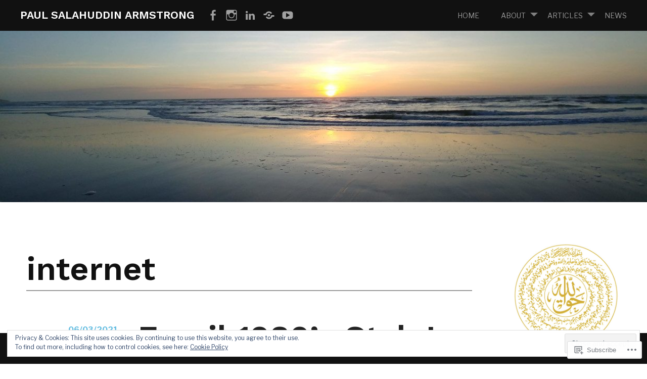

--- FILE ---
content_type: text/html; charset=UTF-8
request_url: https://paulsarmstrong.com/tag/internet/
body_size: 27173
content:
<!DOCTYPE html>
<html lang="en">
<head>
<meta charset="UTF-8">
<meta name="viewport" content="width=device-width, initial-scale=1">
<link rel="profile" href="http://gmpg.org/xfn/11">
<link rel="pingback" href="https://paulsarmstrong.com/xmlrpc.php">
<title>internet &#8211; Paul Salahuddin Armstrong</title>
<script type="text/javascript">
  WebFontConfig = {"google":{"families":["Work+Sans:600:latin,latin-ext","Libre+Franklin:r,i,b,bi:latin,latin-ext"]},"api_url":"https:\/\/fonts-api.wp.com\/css"};
  (function() {
    var wf = document.createElement('script');
    wf.src = '/wp-content/plugins/custom-fonts/js/webfont.js';
    wf.type = 'text/javascript';
    wf.async = 'true';
    var s = document.getElementsByTagName('script')[0];
    s.parentNode.insertBefore(wf, s);
	})();
</script><style id="jetpack-custom-fonts-css">.wf-active body, .wf-active button, .wf-active input, .wf-active select, .wf-active textarea{font-family:"Libre Franklin",sans-serif}.wf-active pre{font-family:"Libre Franklin",sans-serif}.wf-active code, .wf-active kbd, .wf-active tt, .wf-active var{font-family:"Libre Franklin",sans-serif}.wf-active h1, .wf-active h2, .wf-active h3, .wf-active h4, .wf-active h5, .wf-active h6{font-family:"Work Sans",sans-serif;font-style:normal;font-weight:600}.wf-active h1{font-weight:600;font-style:normal}.wf-active h2{font-weight:600;font-style:normal}.wf-active h3, .wf-active h4{font-weight:600;font-style:normal}.wf-active h5, .wf-active h6{font-weight:600;font-style:normal}.wf-active h1.site-title{font-weight:600;font-style:normal}.wf-active h2.site-description{font-weight:600;font-style:normal}.wf-active #masthead.internal h1.site-title{font-weight:600;font-style:normal}.wf-active #masthead.internal h2.site-description{font-weight:600;font-style:normal}.wf-active h2.comments-title, .wf-active h3#reply-title{font-weight:600;font-style:normal}.wf-active .project-info h1{font-weight:600;font-style:normal}.wf-active #mobile-link #menu-title{font-style:normal;font-weight:600}.wf-active .widget h1, .wf-active .widget h2{font-style:normal;font-weight:600}.wf-active .hsContent h1 #header-branding h1{font-weight:600;font-style:normal}.wf-active #header-branding h2, .wf-active .single .hsContent h2{font-weight:600;font-style:normal}.wf-active #news-section h1.entry-title{font-weight:600;font-style:normal}.wf-active .more-projects{font-style:normal;font-weight:600}@media only screen and (min-width: 64.063em){.wf-active h1{font-style:normal;font-weight:600}}@media only screen and (min-width: 64.063em){.wf-active h2{font-style:normal;font-weight:600}}@media only screen and (min-width: 64.063em){.wf-active h3{font-style:normal;font-weight:600}}@media only screen and (min-width: 64.063em){.wf-active h4{font-style:normal;font-weight:600}}@media only screen and (min-width: 64.063em){.wf-active h5{font-style:normal;font-weight:600}}@media only screen and (min-width: 64.063em){.wf-active h6{font-style:normal;font-weight:600}}</style>
<meta name='robots' content='max-image-preview:large' />
<meta name="google-site-verification" content="9L7z3gztOtr4abXuZ-gwj9zSLzTR7lqWeEwi0ncZaWo" />

<!-- Async WordPress.com Remote Login -->
<script id="wpcom_remote_login_js">
var wpcom_remote_login_extra_auth = '';
function wpcom_remote_login_remove_dom_node_id( element_id ) {
	var dom_node = document.getElementById( element_id );
	if ( dom_node ) { dom_node.parentNode.removeChild( dom_node ); }
}
function wpcom_remote_login_remove_dom_node_classes( class_name ) {
	var dom_nodes = document.querySelectorAll( '.' + class_name );
	for ( var i = 0; i < dom_nodes.length; i++ ) {
		dom_nodes[ i ].parentNode.removeChild( dom_nodes[ i ] );
	}
}
function wpcom_remote_login_final_cleanup() {
	wpcom_remote_login_remove_dom_node_classes( "wpcom_remote_login_msg" );
	wpcom_remote_login_remove_dom_node_id( "wpcom_remote_login_key" );
	wpcom_remote_login_remove_dom_node_id( "wpcom_remote_login_validate" );
	wpcom_remote_login_remove_dom_node_id( "wpcom_remote_login_js" );
	wpcom_remote_login_remove_dom_node_id( "wpcom_request_access_iframe" );
	wpcom_remote_login_remove_dom_node_id( "wpcom_request_access_styles" );
}

// Watch for messages back from the remote login
window.addEventListener( "message", function( e ) {
	if ( e.origin === "https://r-login.wordpress.com" ) {
		var data = {};
		try {
			data = JSON.parse( e.data );
		} catch( e ) {
			wpcom_remote_login_final_cleanup();
			return;
		}

		if ( data.msg === 'LOGIN' ) {
			// Clean up the login check iframe
			wpcom_remote_login_remove_dom_node_id( "wpcom_remote_login_key" );

			var id_regex = new RegExp( /^[0-9]+$/ );
			var token_regex = new RegExp( /^.*|.*|.*$/ );
			if (
				token_regex.test( data.token )
				&& id_regex.test( data.wpcomid )
			) {
				// We have everything we need to ask for a login
				var script = document.createElement( "script" );
				script.setAttribute( "id", "wpcom_remote_login_validate" );
				script.src = '/remote-login.php?wpcom_remote_login=validate'
					+ '&wpcomid=' + data.wpcomid
					+ '&token=' + encodeURIComponent( data.token )
					+ '&host=' + window.location.protocol
					+ '//' + window.location.hostname
					+ '&postid=8173'
					+ '&is_singular=';
				document.body.appendChild( script );
			}

			return;
		}

		// Safari ITP, not logged in, so redirect
		if ( data.msg === 'LOGIN-REDIRECT' ) {
			window.location = 'https://wordpress.com/log-in?redirect_to=' + window.location.href;
			return;
		}

		// Safari ITP, storage access failed, remove the request
		if ( data.msg === 'LOGIN-REMOVE' ) {
			var css_zap = 'html { -webkit-transition: margin-top 1s; transition: margin-top 1s; } /* 9001 */ html { margin-top: 0 !important; } * html body { margin-top: 0 !important; } @media screen and ( max-width: 782px ) { html { margin-top: 0 !important; } * html body { margin-top: 0 !important; } }';
			var style_zap = document.createElement( 'style' );
			style_zap.type = 'text/css';
			style_zap.appendChild( document.createTextNode( css_zap ) );
			document.body.appendChild( style_zap );

			var e = document.getElementById( 'wpcom_request_access_iframe' );
			e.parentNode.removeChild( e );

			document.cookie = 'wordpress_com_login_access=denied; path=/; max-age=31536000';

			return;
		}

		// Safari ITP
		if ( data.msg === 'REQUEST_ACCESS' ) {
			console.log( 'request access: safari' );

			// Check ITP iframe enable/disable knob
			if ( wpcom_remote_login_extra_auth !== 'safari_itp_iframe' ) {
				return;
			}

			// If we are in a "private window" there is no ITP.
			var private_window = false;
			try {
				var opendb = window.openDatabase( null, null, null, null );
			} catch( e ) {
				private_window = true;
			}

			if ( private_window ) {
				console.log( 'private window' );
				return;
			}

			var iframe = document.createElement( 'iframe' );
			iframe.id = 'wpcom_request_access_iframe';
			iframe.setAttribute( 'scrolling', 'no' );
			iframe.setAttribute( 'sandbox', 'allow-storage-access-by-user-activation allow-scripts allow-same-origin allow-top-navigation-by-user-activation' );
			iframe.src = 'https://r-login.wordpress.com/remote-login.php?wpcom_remote_login=request_access&origin=' + encodeURIComponent( data.origin ) + '&wpcomid=' + encodeURIComponent( data.wpcomid );

			var css = 'html { -webkit-transition: margin-top 1s; transition: margin-top 1s; } /* 9001 */ html { margin-top: 46px !important; } * html body { margin-top: 46px !important; } @media screen and ( max-width: 660px ) { html { margin-top: 71px !important; } * html body { margin-top: 71px !important; } #wpcom_request_access_iframe { display: block; height: 71px !important; } } #wpcom_request_access_iframe { border: 0px; height: 46px; position: fixed; top: 0; left: 0; width: 100%; min-width: 100%; z-index: 99999; background: #23282d; } ';

			var style = document.createElement( 'style' );
			style.type = 'text/css';
			style.id = 'wpcom_request_access_styles';
			style.appendChild( document.createTextNode( css ) );
			document.body.appendChild( style );

			document.body.appendChild( iframe );
		}

		if ( data.msg === 'DONE' ) {
			wpcom_remote_login_final_cleanup();
		}
	}
}, false );

// Inject the remote login iframe after the page has had a chance to load
// more critical resources
window.addEventListener( "DOMContentLoaded", function( e ) {
	var iframe = document.createElement( "iframe" );
	iframe.style.display = "none";
	iframe.setAttribute( "scrolling", "no" );
	iframe.setAttribute( "id", "wpcom_remote_login_key" );
	iframe.src = "https://r-login.wordpress.com/remote-login.php"
		+ "?wpcom_remote_login=key"
		+ "&origin=aHR0cHM6Ly9wYXVsc2FybXN0cm9uZy5jb20%3D"
		+ "&wpcomid=2381050"
		+ "&time=" + Math.floor( Date.now() / 1000 );
	document.body.appendChild( iframe );
}, false );
</script>
<link rel='dns-prefetch' href='//s0.wp.com' />
<link rel='dns-prefetch' href='//fonts-api.wp.com' />
<link rel="alternate" type="application/rss+xml" title="Paul Salahuddin Armstrong &raquo; Feed" href="https://paulsarmstrong.com/feed/" />
<link rel="alternate" type="application/rss+xml" title="Paul Salahuddin Armstrong &raquo; Comments Feed" href="https://paulsarmstrong.com/comments/feed/" />
<link rel="alternate" type="application/rss+xml" title="Paul Salahuddin Armstrong &raquo; internet Tag Feed" href="https://paulsarmstrong.com/tag/internet/feed/" />
	<script type="text/javascript">
		/* <![CDATA[ */
		function addLoadEvent(func) {
			var oldonload = window.onload;
			if (typeof window.onload != 'function') {
				window.onload = func;
			} else {
				window.onload = function () {
					oldonload();
					func();
				}
			}
		}
		/* ]]> */
	</script>
	<link crossorigin='anonymous' rel='stylesheet' id='all-css-0-1' href='/_static/??/wp-content/mu-plugins/widgets/eu-cookie-law/templates/style.css,/wp-content/mu-plugins/likes/jetpack-likes.css?m=1743883414j&cssminify=yes' type='text/css' media='all' />
<style id='wp-emoji-styles-inline-css'>

	img.wp-smiley, img.emoji {
		display: inline !important;
		border: none !important;
		box-shadow: none !important;
		height: 1em !important;
		width: 1em !important;
		margin: 0 0.07em !important;
		vertical-align: -0.1em !important;
		background: none !important;
		padding: 0 !important;
	}
/*# sourceURL=wp-emoji-styles-inline-css */
</style>
<link crossorigin='anonymous' rel='stylesheet' id='all-css-2-1' href='/wp-content/plugins/gutenberg-core/v22.4.2/build/styles/block-library/style.min.css?m=1769608164i&cssminify=yes' type='text/css' media='all' />
<style id='wp-block-library-inline-css'>
.has-text-align-justify {
	text-align:justify;
}
.has-text-align-justify{text-align:justify;}

/*# sourceURL=wp-block-library-inline-css */
</style><style id='wp-block-paragraph-inline-css'>
.is-small-text{font-size:.875em}.is-regular-text{font-size:1em}.is-large-text{font-size:2.25em}.is-larger-text{font-size:3em}.has-drop-cap:not(:focus):first-letter{float:left;font-size:8.4em;font-style:normal;font-weight:100;line-height:.68;margin:.05em .1em 0 0;text-transform:uppercase}body.rtl .has-drop-cap:not(:focus):first-letter{float:none;margin-left:.1em}p.has-drop-cap.has-background{overflow:hidden}:root :where(p.has-background){padding:1.25em 2.375em}:where(p.has-text-color:not(.has-link-color)) a{color:inherit}p.has-text-align-left[style*="writing-mode:vertical-lr"],p.has-text-align-right[style*="writing-mode:vertical-rl"]{rotate:180deg}
/*# sourceURL=https://s0.wp.com/wp-content/plugins/gutenberg-core/v22.4.2/build/styles/block-library/paragraph/style.min.css */
</style>
<style id='global-styles-inline-css'>
:root{--wp--preset--aspect-ratio--square: 1;--wp--preset--aspect-ratio--4-3: 4/3;--wp--preset--aspect-ratio--3-4: 3/4;--wp--preset--aspect-ratio--3-2: 3/2;--wp--preset--aspect-ratio--2-3: 2/3;--wp--preset--aspect-ratio--16-9: 16/9;--wp--preset--aspect-ratio--9-16: 9/16;--wp--preset--color--black: #000000;--wp--preset--color--cyan-bluish-gray: #abb8c3;--wp--preset--color--white: #ffffff;--wp--preset--color--pale-pink: #f78da7;--wp--preset--color--vivid-red: #cf2e2e;--wp--preset--color--luminous-vivid-orange: #ff6900;--wp--preset--color--luminous-vivid-amber: #fcb900;--wp--preset--color--light-green-cyan: #7bdcb5;--wp--preset--color--vivid-green-cyan: #00d084;--wp--preset--color--pale-cyan-blue: #8ed1fc;--wp--preset--color--vivid-cyan-blue: #0693e3;--wp--preset--color--vivid-purple: #9b51e0;--wp--preset--gradient--vivid-cyan-blue-to-vivid-purple: linear-gradient(135deg,rgb(6,147,227) 0%,rgb(155,81,224) 100%);--wp--preset--gradient--light-green-cyan-to-vivid-green-cyan: linear-gradient(135deg,rgb(122,220,180) 0%,rgb(0,208,130) 100%);--wp--preset--gradient--luminous-vivid-amber-to-luminous-vivid-orange: linear-gradient(135deg,rgb(252,185,0) 0%,rgb(255,105,0) 100%);--wp--preset--gradient--luminous-vivid-orange-to-vivid-red: linear-gradient(135deg,rgb(255,105,0) 0%,rgb(207,46,46) 100%);--wp--preset--gradient--very-light-gray-to-cyan-bluish-gray: linear-gradient(135deg,rgb(238,238,238) 0%,rgb(169,184,195) 100%);--wp--preset--gradient--cool-to-warm-spectrum: linear-gradient(135deg,rgb(74,234,220) 0%,rgb(151,120,209) 20%,rgb(207,42,186) 40%,rgb(238,44,130) 60%,rgb(251,105,98) 80%,rgb(254,248,76) 100%);--wp--preset--gradient--blush-light-purple: linear-gradient(135deg,rgb(255,206,236) 0%,rgb(152,150,240) 100%);--wp--preset--gradient--blush-bordeaux: linear-gradient(135deg,rgb(254,205,165) 0%,rgb(254,45,45) 50%,rgb(107,0,62) 100%);--wp--preset--gradient--luminous-dusk: linear-gradient(135deg,rgb(255,203,112) 0%,rgb(199,81,192) 50%,rgb(65,88,208) 100%);--wp--preset--gradient--pale-ocean: linear-gradient(135deg,rgb(255,245,203) 0%,rgb(182,227,212) 50%,rgb(51,167,181) 100%);--wp--preset--gradient--electric-grass: linear-gradient(135deg,rgb(202,248,128) 0%,rgb(113,206,126) 100%);--wp--preset--gradient--midnight: linear-gradient(135deg,rgb(2,3,129) 0%,rgb(40,116,252) 100%);--wp--preset--font-size--small: 13px;--wp--preset--font-size--medium: 20px;--wp--preset--font-size--large: 36px;--wp--preset--font-size--x-large: 42px;--wp--preset--font-family--albert-sans: 'Albert Sans', sans-serif;--wp--preset--font-family--alegreya: Alegreya, serif;--wp--preset--font-family--arvo: Arvo, serif;--wp--preset--font-family--bodoni-moda: 'Bodoni Moda', serif;--wp--preset--font-family--bricolage-grotesque: 'Bricolage Grotesque', sans-serif;--wp--preset--font-family--cabin: Cabin, sans-serif;--wp--preset--font-family--chivo: Chivo, sans-serif;--wp--preset--font-family--commissioner: Commissioner, sans-serif;--wp--preset--font-family--cormorant: Cormorant, serif;--wp--preset--font-family--courier-prime: 'Courier Prime', monospace;--wp--preset--font-family--crimson-pro: 'Crimson Pro', serif;--wp--preset--font-family--dm-mono: 'DM Mono', monospace;--wp--preset--font-family--dm-sans: 'DM Sans', sans-serif;--wp--preset--font-family--dm-serif-display: 'DM Serif Display', serif;--wp--preset--font-family--domine: Domine, serif;--wp--preset--font-family--eb-garamond: 'EB Garamond', serif;--wp--preset--font-family--epilogue: Epilogue, sans-serif;--wp--preset--font-family--fahkwang: Fahkwang, sans-serif;--wp--preset--font-family--figtree: Figtree, sans-serif;--wp--preset--font-family--fira-sans: 'Fira Sans', sans-serif;--wp--preset--font-family--fjalla-one: 'Fjalla One', sans-serif;--wp--preset--font-family--fraunces: Fraunces, serif;--wp--preset--font-family--gabarito: Gabarito, system-ui;--wp--preset--font-family--ibm-plex-mono: 'IBM Plex Mono', monospace;--wp--preset--font-family--ibm-plex-sans: 'IBM Plex Sans', sans-serif;--wp--preset--font-family--ibarra-real-nova: 'Ibarra Real Nova', serif;--wp--preset--font-family--instrument-serif: 'Instrument Serif', serif;--wp--preset--font-family--inter: Inter, sans-serif;--wp--preset--font-family--josefin-sans: 'Josefin Sans', sans-serif;--wp--preset--font-family--jost: Jost, sans-serif;--wp--preset--font-family--libre-baskerville: 'Libre Baskerville', serif;--wp--preset--font-family--libre-franklin: 'Libre Franklin', sans-serif;--wp--preset--font-family--literata: Literata, serif;--wp--preset--font-family--lora: Lora, serif;--wp--preset--font-family--merriweather: Merriweather, serif;--wp--preset--font-family--montserrat: Montserrat, sans-serif;--wp--preset--font-family--newsreader: Newsreader, serif;--wp--preset--font-family--noto-sans-mono: 'Noto Sans Mono', sans-serif;--wp--preset--font-family--nunito: Nunito, sans-serif;--wp--preset--font-family--open-sans: 'Open Sans', sans-serif;--wp--preset--font-family--overpass: Overpass, sans-serif;--wp--preset--font-family--pt-serif: 'PT Serif', serif;--wp--preset--font-family--petrona: Petrona, serif;--wp--preset--font-family--piazzolla: Piazzolla, serif;--wp--preset--font-family--playfair-display: 'Playfair Display', serif;--wp--preset--font-family--plus-jakarta-sans: 'Plus Jakarta Sans', sans-serif;--wp--preset--font-family--poppins: Poppins, sans-serif;--wp--preset--font-family--raleway: Raleway, sans-serif;--wp--preset--font-family--roboto: Roboto, sans-serif;--wp--preset--font-family--roboto-slab: 'Roboto Slab', serif;--wp--preset--font-family--rubik: Rubik, sans-serif;--wp--preset--font-family--rufina: Rufina, serif;--wp--preset--font-family--sora: Sora, sans-serif;--wp--preset--font-family--source-sans-3: 'Source Sans 3', sans-serif;--wp--preset--font-family--source-serif-4: 'Source Serif 4', serif;--wp--preset--font-family--space-mono: 'Space Mono', monospace;--wp--preset--font-family--syne: Syne, sans-serif;--wp--preset--font-family--texturina: Texturina, serif;--wp--preset--font-family--urbanist: Urbanist, sans-serif;--wp--preset--font-family--work-sans: 'Work Sans', sans-serif;--wp--preset--spacing--20: 0.44rem;--wp--preset--spacing--30: 0.67rem;--wp--preset--spacing--40: 1rem;--wp--preset--spacing--50: 1.5rem;--wp--preset--spacing--60: 2.25rem;--wp--preset--spacing--70: 3.38rem;--wp--preset--spacing--80: 5.06rem;--wp--preset--shadow--natural: 6px 6px 9px rgba(0, 0, 0, 0.2);--wp--preset--shadow--deep: 12px 12px 50px rgba(0, 0, 0, 0.4);--wp--preset--shadow--sharp: 6px 6px 0px rgba(0, 0, 0, 0.2);--wp--preset--shadow--outlined: 6px 6px 0px -3px rgb(255, 255, 255), 6px 6px rgb(0, 0, 0);--wp--preset--shadow--crisp: 6px 6px 0px rgb(0, 0, 0);}:where(body) { margin: 0; }:where(.is-layout-flex){gap: 0.5em;}:where(.is-layout-grid){gap: 0.5em;}body .is-layout-flex{display: flex;}.is-layout-flex{flex-wrap: wrap;align-items: center;}.is-layout-flex > :is(*, div){margin: 0;}body .is-layout-grid{display: grid;}.is-layout-grid > :is(*, div){margin: 0;}body{padding-top: 0px;padding-right: 0px;padding-bottom: 0px;padding-left: 0px;}:root :where(.wp-element-button, .wp-block-button__link){background-color: #32373c;border-width: 0;color: #fff;font-family: inherit;font-size: inherit;font-style: inherit;font-weight: inherit;letter-spacing: inherit;line-height: inherit;padding-top: calc(0.667em + 2px);padding-right: calc(1.333em + 2px);padding-bottom: calc(0.667em + 2px);padding-left: calc(1.333em + 2px);text-decoration: none;text-transform: inherit;}.has-black-color{color: var(--wp--preset--color--black) !important;}.has-cyan-bluish-gray-color{color: var(--wp--preset--color--cyan-bluish-gray) !important;}.has-white-color{color: var(--wp--preset--color--white) !important;}.has-pale-pink-color{color: var(--wp--preset--color--pale-pink) !important;}.has-vivid-red-color{color: var(--wp--preset--color--vivid-red) !important;}.has-luminous-vivid-orange-color{color: var(--wp--preset--color--luminous-vivid-orange) !important;}.has-luminous-vivid-amber-color{color: var(--wp--preset--color--luminous-vivid-amber) !important;}.has-light-green-cyan-color{color: var(--wp--preset--color--light-green-cyan) !important;}.has-vivid-green-cyan-color{color: var(--wp--preset--color--vivid-green-cyan) !important;}.has-pale-cyan-blue-color{color: var(--wp--preset--color--pale-cyan-blue) !important;}.has-vivid-cyan-blue-color{color: var(--wp--preset--color--vivid-cyan-blue) !important;}.has-vivid-purple-color{color: var(--wp--preset--color--vivid-purple) !important;}.has-black-background-color{background-color: var(--wp--preset--color--black) !important;}.has-cyan-bluish-gray-background-color{background-color: var(--wp--preset--color--cyan-bluish-gray) !important;}.has-white-background-color{background-color: var(--wp--preset--color--white) !important;}.has-pale-pink-background-color{background-color: var(--wp--preset--color--pale-pink) !important;}.has-vivid-red-background-color{background-color: var(--wp--preset--color--vivid-red) !important;}.has-luminous-vivid-orange-background-color{background-color: var(--wp--preset--color--luminous-vivid-orange) !important;}.has-luminous-vivid-amber-background-color{background-color: var(--wp--preset--color--luminous-vivid-amber) !important;}.has-light-green-cyan-background-color{background-color: var(--wp--preset--color--light-green-cyan) !important;}.has-vivid-green-cyan-background-color{background-color: var(--wp--preset--color--vivid-green-cyan) !important;}.has-pale-cyan-blue-background-color{background-color: var(--wp--preset--color--pale-cyan-blue) !important;}.has-vivid-cyan-blue-background-color{background-color: var(--wp--preset--color--vivid-cyan-blue) !important;}.has-vivid-purple-background-color{background-color: var(--wp--preset--color--vivid-purple) !important;}.has-black-border-color{border-color: var(--wp--preset--color--black) !important;}.has-cyan-bluish-gray-border-color{border-color: var(--wp--preset--color--cyan-bluish-gray) !important;}.has-white-border-color{border-color: var(--wp--preset--color--white) !important;}.has-pale-pink-border-color{border-color: var(--wp--preset--color--pale-pink) !important;}.has-vivid-red-border-color{border-color: var(--wp--preset--color--vivid-red) !important;}.has-luminous-vivid-orange-border-color{border-color: var(--wp--preset--color--luminous-vivid-orange) !important;}.has-luminous-vivid-amber-border-color{border-color: var(--wp--preset--color--luminous-vivid-amber) !important;}.has-light-green-cyan-border-color{border-color: var(--wp--preset--color--light-green-cyan) !important;}.has-vivid-green-cyan-border-color{border-color: var(--wp--preset--color--vivid-green-cyan) !important;}.has-pale-cyan-blue-border-color{border-color: var(--wp--preset--color--pale-cyan-blue) !important;}.has-vivid-cyan-blue-border-color{border-color: var(--wp--preset--color--vivid-cyan-blue) !important;}.has-vivid-purple-border-color{border-color: var(--wp--preset--color--vivid-purple) !important;}.has-vivid-cyan-blue-to-vivid-purple-gradient-background{background: var(--wp--preset--gradient--vivid-cyan-blue-to-vivid-purple) !important;}.has-light-green-cyan-to-vivid-green-cyan-gradient-background{background: var(--wp--preset--gradient--light-green-cyan-to-vivid-green-cyan) !important;}.has-luminous-vivid-amber-to-luminous-vivid-orange-gradient-background{background: var(--wp--preset--gradient--luminous-vivid-amber-to-luminous-vivid-orange) !important;}.has-luminous-vivid-orange-to-vivid-red-gradient-background{background: var(--wp--preset--gradient--luminous-vivid-orange-to-vivid-red) !important;}.has-very-light-gray-to-cyan-bluish-gray-gradient-background{background: var(--wp--preset--gradient--very-light-gray-to-cyan-bluish-gray) !important;}.has-cool-to-warm-spectrum-gradient-background{background: var(--wp--preset--gradient--cool-to-warm-spectrum) !important;}.has-blush-light-purple-gradient-background{background: var(--wp--preset--gradient--blush-light-purple) !important;}.has-blush-bordeaux-gradient-background{background: var(--wp--preset--gradient--blush-bordeaux) !important;}.has-luminous-dusk-gradient-background{background: var(--wp--preset--gradient--luminous-dusk) !important;}.has-pale-ocean-gradient-background{background: var(--wp--preset--gradient--pale-ocean) !important;}.has-electric-grass-gradient-background{background: var(--wp--preset--gradient--electric-grass) !important;}.has-midnight-gradient-background{background: var(--wp--preset--gradient--midnight) !important;}.has-small-font-size{font-size: var(--wp--preset--font-size--small) !important;}.has-medium-font-size{font-size: var(--wp--preset--font-size--medium) !important;}.has-large-font-size{font-size: var(--wp--preset--font-size--large) !important;}.has-x-large-font-size{font-size: var(--wp--preset--font-size--x-large) !important;}.has-albert-sans-font-family{font-family: var(--wp--preset--font-family--albert-sans) !important;}.has-alegreya-font-family{font-family: var(--wp--preset--font-family--alegreya) !important;}.has-arvo-font-family{font-family: var(--wp--preset--font-family--arvo) !important;}.has-bodoni-moda-font-family{font-family: var(--wp--preset--font-family--bodoni-moda) !important;}.has-bricolage-grotesque-font-family{font-family: var(--wp--preset--font-family--bricolage-grotesque) !important;}.has-cabin-font-family{font-family: var(--wp--preset--font-family--cabin) !important;}.has-chivo-font-family{font-family: var(--wp--preset--font-family--chivo) !important;}.has-commissioner-font-family{font-family: var(--wp--preset--font-family--commissioner) !important;}.has-cormorant-font-family{font-family: var(--wp--preset--font-family--cormorant) !important;}.has-courier-prime-font-family{font-family: var(--wp--preset--font-family--courier-prime) !important;}.has-crimson-pro-font-family{font-family: var(--wp--preset--font-family--crimson-pro) !important;}.has-dm-mono-font-family{font-family: var(--wp--preset--font-family--dm-mono) !important;}.has-dm-sans-font-family{font-family: var(--wp--preset--font-family--dm-sans) !important;}.has-dm-serif-display-font-family{font-family: var(--wp--preset--font-family--dm-serif-display) !important;}.has-domine-font-family{font-family: var(--wp--preset--font-family--domine) !important;}.has-eb-garamond-font-family{font-family: var(--wp--preset--font-family--eb-garamond) !important;}.has-epilogue-font-family{font-family: var(--wp--preset--font-family--epilogue) !important;}.has-fahkwang-font-family{font-family: var(--wp--preset--font-family--fahkwang) !important;}.has-figtree-font-family{font-family: var(--wp--preset--font-family--figtree) !important;}.has-fira-sans-font-family{font-family: var(--wp--preset--font-family--fira-sans) !important;}.has-fjalla-one-font-family{font-family: var(--wp--preset--font-family--fjalla-one) !important;}.has-fraunces-font-family{font-family: var(--wp--preset--font-family--fraunces) !important;}.has-gabarito-font-family{font-family: var(--wp--preset--font-family--gabarito) !important;}.has-ibm-plex-mono-font-family{font-family: var(--wp--preset--font-family--ibm-plex-mono) !important;}.has-ibm-plex-sans-font-family{font-family: var(--wp--preset--font-family--ibm-plex-sans) !important;}.has-ibarra-real-nova-font-family{font-family: var(--wp--preset--font-family--ibarra-real-nova) !important;}.has-instrument-serif-font-family{font-family: var(--wp--preset--font-family--instrument-serif) !important;}.has-inter-font-family{font-family: var(--wp--preset--font-family--inter) !important;}.has-josefin-sans-font-family{font-family: var(--wp--preset--font-family--josefin-sans) !important;}.has-jost-font-family{font-family: var(--wp--preset--font-family--jost) !important;}.has-libre-baskerville-font-family{font-family: var(--wp--preset--font-family--libre-baskerville) !important;}.has-libre-franklin-font-family{font-family: var(--wp--preset--font-family--libre-franklin) !important;}.has-literata-font-family{font-family: var(--wp--preset--font-family--literata) !important;}.has-lora-font-family{font-family: var(--wp--preset--font-family--lora) !important;}.has-merriweather-font-family{font-family: var(--wp--preset--font-family--merriweather) !important;}.has-montserrat-font-family{font-family: var(--wp--preset--font-family--montserrat) !important;}.has-newsreader-font-family{font-family: var(--wp--preset--font-family--newsreader) !important;}.has-noto-sans-mono-font-family{font-family: var(--wp--preset--font-family--noto-sans-mono) !important;}.has-nunito-font-family{font-family: var(--wp--preset--font-family--nunito) !important;}.has-open-sans-font-family{font-family: var(--wp--preset--font-family--open-sans) !important;}.has-overpass-font-family{font-family: var(--wp--preset--font-family--overpass) !important;}.has-pt-serif-font-family{font-family: var(--wp--preset--font-family--pt-serif) !important;}.has-petrona-font-family{font-family: var(--wp--preset--font-family--petrona) !important;}.has-piazzolla-font-family{font-family: var(--wp--preset--font-family--piazzolla) !important;}.has-playfair-display-font-family{font-family: var(--wp--preset--font-family--playfair-display) !important;}.has-plus-jakarta-sans-font-family{font-family: var(--wp--preset--font-family--plus-jakarta-sans) !important;}.has-poppins-font-family{font-family: var(--wp--preset--font-family--poppins) !important;}.has-raleway-font-family{font-family: var(--wp--preset--font-family--raleway) !important;}.has-roboto-font-family{font-family: var(--wp--preset--font-family--roboto) !important;}.has-roboto-slab-font-family{font-family: var(--wp--preset--font-family--roboto-slab) !important;}.has-rubik-font-family{font-family: var(--wp--preset--font-family--rubik) !important;}.has-rufina-font-family{font-family: var(--wp--preset--font-family--rufina) !important;}.has-sora-font-family{font-family: var(--wp--preset--font-family--sora) !important;}.has-source-sans-3-font-family{font-family: var(--wp--preset--font-family--source-sans-3) !important;}.has-source-serif-4-font-family{font-family: var(--wp--preset--font-family--source-serif-4) !important;}.has-space-mono-font-family{font-family: var(--wp--preset--font-family--space-mono) !important;}.has-syne-font-family{font-family: var(--wp--preset--font-family--syne) !important;}.has-texturina-font-family{font-family: var(--wp--preset--font-family--texturina) !important;}.has-urbanist-font-family{font-family: var(--wp--preset--font-family--urbanist) !important;}.has-work-sans-font-family{font-family: var(--wp--preset--font-family--work-sans) !important;}
/*# sourceURL=global-styles-inline-css */
</style>

<style id='classic-theme-styles-inline-css'>
.wp-block-button__link{background-color:#32373c;border-radius:9999px;box-shadow:none;color:#fff;font-size:1.125em;padding:calc(.667em + 2px) calc(1.333em + 2px);text-decoration:none}.wp-block-file__button{background:#32373c;color:#fff}.wp-block-accordion-heading{margin:0}.wp-block-accordion-heading__toggle{background-color:inherit!important;color:inherit!important}.wp-block-accordion-heading__toggle:not(:focus-visible){outline:none}.wp-block-accordion-heading__toggle:focus,.wp-block-accordion-heading__toggle:hover{background-color:inherit!important;border:none;box-shadow:none;color:inherit;padding:var(--wp--preset--spacing--20,1em) 0;text-decoration:none}.wp-block-accordion-heading__toggle:focus-visible{outline:auto;outline-offset:0}
/*# sourceURL=/wp-content/plugins/gutenberg-core/v22.4.2/build/styles/block-library/classic.min.css */
</style>
<link crossorigin='anonymous' rel='stylesheet' id='all-css-4-1' href='/_static/??-eJx9j10KwjAQhC/kZokt/jyIZ2nSpY1mk9BNrN7eiFgFoS/LMsw3w+CcwMaQKWRMvgwuCNpofLRXwa3SB6VBHCdPMNFNtdg7yYsDJD88KSuywZ8gLvDNmqjqnLr8cjD1riNPXG1r2Oz6gXLF5fNDpvs6kmoNGJMmEoF62RWGPNYu+ePeMqZicOwmjsFZXLac+aT3rd4dm6bZXp4hOGsE&cssminify=yes' type='text/css' media='all' />
<link rel='stylesheet' id='harmonic-hind-css' href='https://fonts-api.wp.com/css?family=Hind%3A300%2C400%2C500%2C600%2C700&#038;subset=latin%2Clatin-ext' media='all' />
<link crossorigin='anonymous' rel='stylesheet' id='all-css-6-1' href='/_static/??-eJx9jlEKwjAQRC9kXKqV+iMeRdJlTVOT3ZBsKN7eKIIFxb95MG8YWJJBYSVWiNWkUJ3nAjNpsnh7M0QRhotnBEdM2Tej/I5bLGUDq1GdKFKBVEeYbI7CHqF1WgUlmqL3QF/O6kimMYhr0b2sD/6THIkJglZ9u70Gcw3W56d6jqduOOx3x37o+vkBajJiDg==&cssminify=yes' type='text/css' media='all' />
<link crossorigin='anonymous' rel='stylesheet' id='print-css-7-1' href='/wp-content/mu-plugins/global-print/global-print.css?m=1465851035i&cssminify=yes' type='text/css' media='print' />
<style id='jetpack-global-styles-frontend-style-inline-css'>
:root { --font-headings: unset; --font-base: unset; --font-headings-default: -apple-system,BlinkMacSystemFont,"Segoe UI",Roboto,Oxygen-Sans,Ubuntu,Cantarell,"Helvetica Neue",sans-serif; --font-base-default: -apple-system,BlinkMacSystemFont,"Segoe UI",Roboto,Oxygen-Sans,Ubuntu,Cantarell,"Helvetica Neue",sans-serif;}
/*# sourceURL=jetpack-global-styles-frontend-style-inline-css */
</style>
<link crossorigin='anonymous' rel='stylesheet' id='all-css-10-1' href='/_static/??-eJyNjcEKwjAQRH/IuFRT6kX8FNkmS5K6yQY3Qfx7bfEiXrwM82B4A49qnJRGpUHupnIPqSgs1Cq624chi6zhO5OCRryTR++fW00l7J3qDv43XVNxoOISsmEJol/wY2uR8vs3WggsM/I6uOTzMI3Hw8lOg11eUT1JKA==&cssminify=yes' type='text/css' media='all' />
<script type="text/javascript" id="harmonic-backstretch-set-js-extra">
/* <![CDATA[ */
var BackStretchImg = {"src":"https://paulsarmstrong.com/wp-content/uploads/2022/05/cropped-20220225_174109a.jpg"};
//# sourceURL=harmonic-backstretch-set-js-extra
/* ]]> */
</script>
<script type="text/javascript" id="wpcom-actionbar-placeholder-js-extra">
/* <![CDATA[ */
var actionbardata = {"siteID":"2381050","postID":"0","siteURL":"https://paulsarmstrong.com","xhrURL":"https://paulsarmstrong.com/wp-admin/admin-ajax.php","nonce":"5052146ce4","isLoggedIn":"","statusMessage":"","subsEmailDefault":"instantly","proxyScriptUrl":"https://s0.wp.com/wp-content/js/wpcom-proxy-request.js?m=1513050504i&amp;ver=20211021","i18n":{"followedText":"New posts from this site will now appear in your \u003Ca href=\"https://wordpress.com/reader\"\u003EReader\u003C/a\u003E","foldBar":"Collapse this bar","unfoldBar":"Expand this bar","shortLinkCopied":"Shortlink copied to clipboard."}};
//# sourceURL=wpcom-actionbar-placeholder-js-extra
/* ]]> */
</script>
<script type="text/javascript" id="jetpack-mu-wpcom-settings-js-before">
/* <![CDATA[ */
var JETPACK_MU_WPCOM_SETTINGS = {"assetsUrl":"https://s0.wp.com/wp-content/mu-plugins/jetpack-mu-wpcom-plugin/moon/jetpack_vendor/automattic/jetpack-mu-wpcom/src/build/"};
//# sourceURL=jetpack-mu-wpcom-settings-js-before
/* ]]> */
</script>
<script crossorigin='anonymous' type='text/javascript'  src='/_static/??-eJyNjs0OwiAQhF/ILbXGv4PxWSgQSoUFd8Hat7eNNnpST7PJzDezYkigImaDWfQsyGdIFO9j1fNKTJ5D5Ys2PJv9tRgaX1IFhz9DEJwlmc1neFnLnQkTkkorOkkholNvvmqlunAmk1X3J7jc8AVtfbSQfLEOWQyRtNQMykvm5/MqJHFrZgGMCFYnmirO4bTeN/V2U+8Ox/4BO4xxeA=='></script>
<script type="text/javascript" id="rlt-proxy-js-after">
/* <![CDATA[ */
	rltInitialize( {"token":null,"iframeOrigins":["https:\/\/widgets.wp.com"]} );
//# sourceURL=rlt-proxy-js-after
/* ]]> */
</script>
<link rel="EditURI" type="application/rsd+xml" title="RSD" href="https://psarmstrong.wordpress.com/xmlrpc.php?rsd" />
<meta name="generator" content="WordPress.com" />

<!-- Jetpack Open Graph Tags -->
<meta property="og:type" content="website" />
<meta property="og:title" content="internet &#8211; Paul Salahuddin Armstrong" />
<meta property="og:url" content="https://paulsarmstrong.com/tag/internet/" />
<meta property="og:site_name" content="Paul Salahuddin Armstrong" />
<meta property="og:image" content="https://paulsarmstrong.com/wp-content/uploads/2019/10/cropped-taweeza-gold-1-2.jpg?w=200" />
<meta property="og:image:width" content="200" />
<meta property="og:image:height" content="200" />
<meta property="og:image:alt" content="" />
<meta property="og:locale" content="en_US" />
<meta name="twitter:creator" content="@paulsarmstrong" />
<meta name="twitter:site" content="@paulsarmstrong" />

<!-- End Jetpack Open Graph Tags -->
<link rel='openid.server' href='https://paulsarmstrong.com/?openidserver=1' />
<link rel='openid.delegate' href='https://paulsarmstrong.com/' />
<link rel="search" type="application/opensearchdescription+xml" href="https://paulsarmstrong.com/osd.xml" title="Paul Salahuddin Armstrong" />
<link rel="search" type="application/opensearchdescription+xml" href="https://s1.wp.com/opensearch.xml" title="WordPress.com" />
<meta name="description" content="Posts about internet written by Paul Salahuddin Armstrong" />
		<script type="text/javascript">

			window.doNotSellCallback = function() {

				var linkElements = [
					'a[href="https://wordpress.com/?ref=footer_blog"]',
					'a[href="https://wordpress.com/?ref=footer_website"]',
					'a[href="https://wordpress.com/?ref=vertical_footer"]',
					'a[href^="https://wordpress.com/?ref=footer_segment_"]',
				].join(',');

				var dnsLink = document.createElement( 'a' );
				dnsLink.href = 'https://wordpress.com/advertising-program-optout/';
				dnsLink.classList.add( 'do-not-sell-link' );
				dnsLink.rel = 'nofollow';
				dnsLink.style.marginLeft = '0.5em';
				dnsLink.textContent = 'Do Not Sell or Share My Personal Information';

				var creditLinks = document.querySelectorAll( linkElements );

				if ( 0 === creditLinks.length ) {
					return false;
				}

				Array.prototype.forEach.call( creditLinks, function( el ) {
					el.insertAdjacentElement( 'afterend', dnsLink );
				});

				return true;
			};

		</script>
		<link rel="icon" href="https://paulsarmstrong.com/wp-content/uploads/2019/10/cropped-taweeza-gold-1-2.jpg?w=32" sizes="32x32" />
<link rel="icon" href="https://paulsarmstrong.com/wp-content/uploads/2019/10/cropped-taweeza-gold-1-2.jpg?w=192" sizes="192x192" />
<link rel="apple-touch-icon" href="https://paulsarmstrong.com/wp-content/uploads/2019/10/cropped-taweeza-gold-1-2.jpg?w=180" />
<meta name="msapplication-TileImage" content="https://paulsarmstrong.com/wp-content/uploads/2019/10/cropped-taweeza-gold-1-2.jpg?w=270" />
<script type="text/javascript">
	window.google_analytics_uacct = "UA-52447-2";
</script>

<script type="text/javascript">
	var _gaq = _gaq || [];
	_gaq.push(['_setAccount', 'UA-52447-2']);
	_gaq.push(['_gat._anonymizeIp']);
	_gaq.push(['_setDomainName', 'none']);
	_gaq.push(['_setAllowLinker', true]);
	_gaq.push(['_initData']);
	_gaq.push(['_trackPageview']);

	(function() {
		var ga = document.createElement('script'); ga.type = 'text/javascript'; ga.async = true;
		ga.src = ('https:' == document.location.protocol ? 'https://ssl' : 'http://www') + '.google-analytics.com/ga.js';
		(document.getElementsByTagName('head')[0] || document.getElementsByTagName('body')[0]).appendChild(ga);
	})();
</script>
<link crossorigin='anonymous' rel='stylesheet' id='all-css-0-3' href='/_static/??-eJydj10KAjEMhC9kDSoqPohHkW4aNNo2pUl3r+8K/iII+phvmMkMDMWhZKNskJorsR04K5zIisezG9FQUNJNgCSS7+K+pxykgm8myZsxPmwYvSqjsyMlckeKhSoEVoNKWiQr9+R6DiT6SaaoOoHvvV7r7DkjdFHwrKADj69+TUgSWiQF9FWaUnzuuIH/KjWOAbR1ipWL8Tjy/ZomztfkXdrO1svFZr1azOanCwaQmUQ=&cssminify=yes' type='text/css' media='all' />
</head>
<body class="archive tag tag-internet tag-22 custom-background wp-custom-logo wp-theme-pubharmonic customizer-styles-applied loading secondary-sidebar jetpack-reblog-enabled has-site-logo">

<div id="page" class="hfeed site">
	
	<header id="masthead" role="banner">
		<div id="mobile-panel">
			<div id="mobile-link">
				<span id="menu-title">Menu</span>
			</div>
			<h1 class="site-title"><a href="https://paulsarmstrong.com/" rel="home">Paul Salahuddin Armstrong</a></h1>
		</div>

		<div id="mobile-block">
			<nav id="site-navigation" class="main-navigation" role="navigation">
				<a class="skip-link screen-reader-text" href="#content">Skip to content</a>
				<div class="menu-main-menu-container"><ul id="menu-main-menu" class="menu"><li id="menu-item-4672" class="menu-item menu-item-type-post_type menu-item-object-page menu-item-home menu-item-4672"><a href="https://paulsarmstrong.com/">Home</a></li>
<li id="menu-item-4675" class="menu-item menu-item-type-custom menu-item-object-custom menu-item-home menu-item-has-children menu-item-4675"><a href="https://paulsarmstrong.com/">About</a>
<ul class="sub-menu">
	<li id="menu-item-4677" class="menu-item menu-item-type-post_type menu-item-object-page menu-item-4677"><a href="https://paulsarmstrong.com/biography/">Biography</a></li>
	<li id="menu-item-4673" class="menu-item menu-item-type-post_type menu-item-object-page menu-item-4673"><a href="https://paulsarmstrong.com/silsilah-spiritual-lineage/">Silsilah (Spiritual Lineage)</a></li>
</ul>
</li>
<li id="menu-item-4676" class="menu-item menu-item-type-custom menu-item-object-custom menu-item-home menu-item-has-children menu-item-4676"><a href="https://paulsarmstrong.com/">Articles</a>
<ul class="sub-menu">
	<li id="menu-item-6442" class="menu-item menu-item-type-taxonomy menu-item-object-category menu-item-has-children menu-item-6442"><a href="https://paulsarmstrong.com/category/islam/">Islam</a>
	<ul class="sub-menu">
		<li id="menu-item-6242" class="menu-item menu-item-type-post_type menu-item-object-page menu-item-6242"><a href="https://paulsarmstrong.com/articles/eid-al-adha-the-festival-of-prophet-abraham/">Eid Al Adha – Festival of Abraham</a></li>
		<li id="menu-item-4720" class="menu-item menu-item-type-post_type menu-item-object-page menu-item-4720"><a href="https://paulsarmstrong.com/articles/islam-versus-religious%c2%a0fanaticism/">Islam Versus Religious Fanaticism</a></li>
		<li id="menu-item-6450" class="menu-item menu-item-type-post_type menu-item-object-post menu-item-6450"><a href="https://paulsarmstrong.com/2018/10/27/on-the-age-of-aisha-when-she-married-prophet-muhammad/">Age of A&#8217;isha when she married&#8230;</a></li>
		<li id="menu-item-4730" class="menu-item menu-item-type-post_type menu-item-object-page menu-item-4730"><a href="https://paulsarmstrong.com/articles/not-sunni-not-shia-a-call-for-unity/">Not Sunni, Not Shia</a></li>
		<li id="menu-item-4722" class="menu-item menu-item-type-post_type menu-item-object-page menu-item-4722"><a href="https://paulsarmstrong.com/articles/reflections-on-the-nature-of%c2%a0god/">Reflections on the Nature of God</a></li>
		<li id="menu-item-6534" class="menu-item menu-item-type-post_type menu-item-object-page menu-item-6534"><a href="https://paulsarmstrong.com/articles/the-love-of-money/">The Love of Money</a></li>
		<li id="menu-item-4733" class="menu-item menu-item-type-post_type menu-item-object-page menu-item-4733"><a href="https://paulsarmstrong.com/articles/narrowgate/">The Narrow Gate</a></li>
		<li id="menu-item-6023" class="menu-item menu-item-type-post_type menu-item-object-page menu-item-6023"><a href="https://paulsarmstrong.com/articles/thinking-in-islam/">Thinking In Islam</a></li>
		<li id="menu-item-5970" class="menu-item menu-item-type-post_type menu-item-object-page menu-item-5970"><a href="https://paulsarmstrong.com/articles/unity/">Unity</a></li>
		<li id="menu-item-4723" class="menu-item menu-item-type-post_type menu-item-object-page menu-item-4723"><a href="https://paulsarmstrong.com/articles/whats-in-a-name/">What’s in a Name?</a></li>
		<li id="menu-item-4734" class="menu-item menu-item-type-post_type menu-item-object-page menu-item-4734"><a href="https://paulsarmstrong.com/articles/what-is-islam/">What is Islam?</a></li>
	</ul>
</li>
	<li id="menu-item-6443" class="menu-item menu-item-type-taxonomy menu-item-object-category menu-item-has-children menu-item-6443"><a href="https://paulsarmstrong.com/category/history/">History</a>
	<ul class="sub-menu">
		<li id="menu-item-4711" class="menu-item menu-item-type-post_type menu-item-object-page menu-item-4711"><a href="https://paulsarmstrong.com/articles/human-family-past-present-and-future/">Human Family; Past, Present and Future</a></li>
	</ul>
</li>
	<li id="menu-item-6453" class="menu-item menu-item-type-taxonomy menu-item-object-category menu-item-has-children menu-item-6453"><a href="https://paulsarmstrong.com/category/human-rights/">Human Rights</a>
	<ul class="sub-menu">
		<li id="menu-item-4712" class="menu-item menu-item-type-post_type menu-item-object-page menu-item-4712"><a href="https://paulsarmstrong.com/articles/caliph-ali-letter-to-malik-ashtar/">Caliph Ali’s Letter To Malik Ashtar</a></li>
		<li id="menu-item-4713" class="menu-item menu-item-type-post_type menu-item-object-page menu-item-4713"><a href="https://paulsarmstrong.com/articles/up-to-four-and-independent-modern-women/">Up To Four? And Independent Modern Women</a></li>
	</ul>
</li>
	<li id="menu-item-6449" class="menu-item menu-item-type-taxonomy menu-item-object-category menu-item-has-children menu-item-6449"><a href="https://paulsarmstrong.com/category/interfaith/">Interfaith</a>
	<ul class="sub-menu">
		<li id="menu-item-4714" class="menu-item menu-item-type-post_type menu-item-object-page menu-item-4714"><a href="https://paulsarmstrong.com/articles/abraham/">Abraham</a></li>
		<li id="menu-item-6287" class="menu-item menu-item-type-post_type menu-item-object-post menu-item-6287"><a href="https://paulsarmstrong.com/2012/10/24/a-jewish-view-of-abraham-compared-with-that-of-islam/">A Jewish view of Abraham, compared with that of Islam.</a></li>
		<li id="menu-item-4716" class="menu-item menu-item-type-post_type menu-item-object-page menu-item-4716"><a href="https://paulsarmstrong.com/articles/jews-and-christians/">Jews and Christians</a></li>
		<li id="menu-item-4965" class="menu-item menu-item-type-post_type menu-item-object-post menu-item-4965"><a href="https://paulsarmstrong.com/2016/04/23/st-george-patron-saint-of-england-and-muslims/">St George, Saint of England &amp; Muslims</a></li>
		<li id="menu-item-4732" class="menu-item menu-item-type-post_type menu-item-object-page menu-item-4732"><a href="https://paulsarmstrong.com/articles/the-same%c2%a0god/">The Same God</a></li>
	</ul>
</li>
	<li id="menu-item-6444" class="menu-item menu-item-type-taxonomy menu-item-object-category menu-item-has-children menu-item-6444"><a href="https://paulsarmstrong.com/category/sufism/">Sufism</a>
	<ul class="sub-menu">
		<li id="menu-item-6445" class="menu-item menu-item-type-post_type menu-item-object-page menu-item-6445"><a href="https://paulsarmstrong.com/articles/shaykh-sufi-abdullah-khan/">Shaykh Sufi Abdullah Khan</a></li>
		<li id="menu-item-6446" class="menu-item menu-item-type-post_type menu-item-object-page menu-item-6446"><a href="https://paulsarmstrong.com/articles/mawlana-shaykh-nazim-adil-al-haqqani/">Mawlana Shaykh Nazim Adil</a></li>
		<li id="menu-item-6447" class="menu-item menu-item-type-post_type menu-item-object-post menu-item-6447"><a href="https://paulsarmstrong.com/2011/07/13/imam-ibn-taymiyyah-al-qadiriyyah-as-sufi/">Ibn Taymiyyah as-Sufi?</a></li>
		<li id="menu-item-7806" class="menu-item menu-item-type-post_type menu-item-object-post menu-item-7806"><a href="https://paulsarmstrong.com/2020/11/18/real-shaykhs-and-fake-ones/">Real Shaykhs and Fake Ones</a></li>
		<li id="menu-item-6452" class="menu-item menu-item-type-post_type menu-item-object-post menu-item-6452"><a href="https://paulsarmstrong.com/2013/07/08/maulana-shaykh-nazim-adil-al-haqqani-illusions/">Shaykh Nazim: Illusions</a></li>
		<li id="menu-item-6451" class="menu-item menu-item-type-post_type menu-item-object-post menu-item-6451"><a href="https://paulsarmstrong.com/2014/05/17/scholars-sufis-and-diamonds/">Scholars, Sufis and Diamonds…</a></li>
	</ul>
</li>
	<li id="menu-item-6454" class="menu-item menu-item-type-taxonomy menu-item-object-category menu-item-has-children menu-item-6454"><a href="https://paulsarmstrong.com/category/extremism/">Extremism</a>
	<ul class="sub-menu">
		<li id="menu-item-4718" class="menu-item menu-item-type-post_type menu-item-object-page menu-item-4718"><a href="https://paulsarmstrong.com/articles/does-islam-teach-violence/">Does Islam Teach Violence?</a></li>
		<li id="menu-item-4735" class="menu-item menu-item-type-post_type menu-item-object-page menu-item-4735"><a href="https://paulsarmstrong.com/articles/prophet-muhammad%e2%80%99s-warnings-about-terrorism-and-religious%c2%a0fanaticism/">Muhammad’s warnings about terrorism</a></li>
	</ul>
</li>
</ul>
</li>
<li id="menu-item-4744" class="menu-item menu-item-type-post_type menu-item-object-page current_page_parent menu-item-4744"><a href="https://paulsarmstrong.com/news/">News</a></li>
</ul></div>			</nav><!-- #site-navigation .main-navigation -->
		</div><!-- #menu-block-->

		<div id="site-branding">
			<h1 class="site-title"><a href="https://paulsarmstrong.com/" rel="home">Paul Salahuddin Armstrong</a></h1>
							<div id="social-links-wrapper">
					<div class="social-links"><ul id="menu-social" class="clear"><li id="menu-item-4682" class="menu-item menu-item-type-custom menu-item-object-custom menu-item-4682"><a target="_blank" rel="noopener" href="https://www.facebook.com/PaulSalahuddinArmstrong"><span class="screen-reader-text">Facebook</span></a></li>
<li id="menu-item-4683" class="menu-item menu-item-type-custom menu-item-object-custom menu-item-4683"><a target="_blank" rel="noopener" href="https://www.instagram.com/paul.s.armstrong/"><span class="screen-reader-text">Instagram</span></a></li>
<li id="menu-item-8726" class="menu-item menu-item-type-custom menu-item-object-custom menu-item-8726"><a href="https://www.linkedin.com/in/psarmstrong/"><span class="screen-reader-text">LinkedIn</span></a></li>
<li id="menu-item-4684" class="menu-item menu-item-type-custom menu-item-object-custom menu-item-4684"><a target="_blank" rel="noopener" href="https://x.com/paulsarmstrong"><span class="screen-reader-text">X</span></a></li>
<li id="menu-item-4685" class="menu-item menu-item-type-custom menu-item-object-custom menu-item-4685"><a target="_blank" rel="noopener" href="https://www.youtube.com/c/PaulSalahuddinArmstrong"><span class="screen-reader-text">YouTube</span></a></li>
</ul></div>				</div>
					</div>

		<nav id="site-navigation" class="desktop-nav main-navigation site-wrapper" role="navigation">
			<a class="skip-link screen-reader-text" href="#content">Skip to content</a>
			<div class="menu-main-menu-container"><ul id="menu-main-menu-1" class="menu"><li class="menu-item menu-item-type-post_type menu-item-object-page menu-item-home menu-item-4672"><a href="https://paulsarmstrong.com/">Home</a></li>
<li class="menu-item menu-item-type-custom menu-item-object-custom menu-item-home menu-item-has-children menu-item-4675"><a href="https://paulsarmstrong.com/">About</a>
<ul class="sub-menu">
	<li class="menu-item menu-item-type-post_type menu-item-object-page menu-item-4677"><a href="https://paulsarmstrong.com/biography/">Biography</a></li>
	<li class="menu-item menu-item-type-post_type menu-item-object-page menu-item-4673"><a href="https://paulsarmstrong.com/silsilah-spiritual-lineage/">Silsilah (Spiritual Lineage)</a></li>
</ul>
</li>
<li class="menu-item menu-item-type-custom menu-item-object-custom menu-item-home menu-item-has-children menu-item-4676"><a href="https://paulsarmstrong.com/">Articles</a>
<ul class="sub-menu">
	<li class="menu-item menu-item-type-taxonomy menu-item-object-category menu-item-has-children menu-item-6442"><a href="https://paulsarmstrong.com/category/islam/">Islam</a>
	<ul class="sub-menu">
		<li class="menu-item menu-item-type-post_type menu-item-object-page menu-item-6242"><a href="https://paulsarmstrong.com/articles/eid-al-adha-the-festival-of-prophet-abraham/">Eid Al Adha – Festival of Abraham</a></li>
		<li class="menu-item menu-item-type-post_type menu-item-object-page menu-item-4720"><a href="https://paulsarmstrong.com/articles/islam-versus-religious%c2%a0fanaticism/">Islam Versus Religious Fanaticism</a></li>
		<li class="menu-item menu-item-type-post_type menu-item-object-post menu-item-6450"><a href="https://paulsarmstrong.com/2018/10/27/on-the-age-of-aisha-when-she-married-prophet-muhammad/">Age of A&#8217;isha when she married&#8230;</a></li>
		<li class="menu-item menu-item-type-post_type menu-item-object-page menu-item-4730"><a href="https://paulsarmstrong.com/articles/not-sunni-not-shia-a-call-for-unity/">Not Sunni, Not Shia</a></li>
		<li class="menu-item menu-item-type-post_type menu-item-object-page menu-item-4722"><a href="https://paulsarmstrong.com/articles/reflections-on-the-nature-of%c2%a0god/">Reflections on the Nature of God</a></li>
		<li class="menu-item menu-item-type-post_type menu-item-object-page menu-item-6534"><a href="https://paulsarmstrong.com/articles/the-love-of-money/">The Love of Money</a></li>
		<li class="menu-item menu-item-type-post_type menu-item-object-page menu-item-4733"><a href="https://paulsarmstrong.com/articles/narrowgate/">The Narrow Gate</a></li>
		<li class="menu-item menu-item-type-post_type menu-item-object-page menu-item-6023"><a href="https://paulsarmstrong.com/articles/thinking-in-islam/">Thinking In Islam</a></li>
		<li class="menu-item menu-item-type-post_type menu-item-object-page menu-item-5970"><a href="https://paulsarmstrong.com/articles/unity/">Unity</a></li>
		<li class="menu-item menu-item-type-post_type menu-item-object-page menu-item-4723"><a href="https://paulsarmstrong.com/articles/whats-in-a-name/">What’s in a Name?</a></li>
		<li class="menu-item menu-item-type-post_type menu-item-object-page menu-item-4734"><a href="https://paulsarmstrong.com/articles/what-is-islam/">What is Islam?</a></li>
	</ul>
</li>
	<li class="menu-item menu-item-type-taxonomy menu-item-object-category menu-item-has-children menu-item-6443"><a href="https://paulsarmstrong.com/category/history/">History</a>
	<ul class="sub-menu">
		<li class="menu-item menu-item-type-post_type menu-item-object-page menu-item-4711"><a href="https://paulsarmstrong.com/articles/human-family-past-present-and-future/">Human Family; Past, Present and Future</a></li>
	</ul>
</li>
	<li class="menu-item menu-item-type-taxonomy menu-item-object-category menu-item-has-children menu-item-6453"><a href="https://paulsarmstrong.com/category/human-rights/">Human Rights</a>
	<ul class="sub-menu">
		<li class="menu-item menu-item-type-post_type menu-item-object-page menu-item-4712"><a href="https://paulsarmstrong.com/articles/caliph-ali-letter-to-malik-ashtar/">Caliph Ali’s Letter To Malik Ashtar</a></li>
		<li class="menu-item menu-item-type-post_type menu-item-object-page menu-item-4713"><a href="https://paulsarmstrong.com/articles/up-to-four-and-independent-modern-women/">Up To Four? And Independent Modern Women</a></li>
	</ul>
</li>
	<li class="menu-item menu-item-type-taxonomy menu-item-object-category menu-item-has-children menu-item-6449"><a href="https://paulsarmstrong.com/category/interfaith/">Interfaith</a>
	<ul class="sub-menu">
		<li class="menu-item menu-item-type-post_type menu-item-object-page menu-item-4714"><a href="https://paulsarmstrong.com/articles/abraham/">Abraham</a></li>
		<li class="menu-item menu-item-type-post_type menu-item-object-post menu-item-6287"><a href="https://paulsarmstrong.com/2012/10/24/a-jewish-view-of-abraham-compared-with-that-of-islam/">A Jewish view of Abraham, compared with that of Islam.</a></li>
		<li class="menu-item menu-item-type-post_type menu-item-object-page menu-item-4716"><a href="https://paulsarmstrong.com/articles/jews-and-christians/">Jews and Christians</a></li>
		<li class="menu-item menu-item-type-post_type menu-item-object-post menu-item-4965"><a href="https://paulsarmstrong.com/2016/04/23/st-george-patron-saint-of-england-and-muslims/">St George, Saint of England &amp; Muslims</a></li>
		<li class="menu-item menu-item-type-post_type menu-item-object-page menu-item-4732"><a href="https://paulsarmstrong.com/articles/the-same%c2%a0god/">The Same God</a></li>
	</ul>
</li>
	<li class="menu-item menu-item-type-taxonomy menu-item-object-category menu-item-has-children menu-item-6444"><a href="https://paulsarmstrong.com/category/sufism/">Sufism</a>
	<ul class="sub-menu">
		<li class="menu-item menu-item-type-post_type menu-item-object-page menu-item-6445"><a href="https://paulsarmstrong.com/articles/shaykh-sufi-abdullah-khan/">Shaykh Sufi Abdullah Khan</a></li>
		<li class="menu-item menu-item-type-post_type menu-item-object-page menu-item-6446"><a href="https://paulsarmstrong.com/articles/mawlana-shaykh-nazim-adil-al-haqqani/">Mawlana Shaykh Nazim Adil</a></li>
		<li class="menu-item menu-item-type-post_type menu-item-object-post menu-item-6447"><a href="https://paulsarmstrong.com/2011/07/13/imam-ibn-taymiyyah-al-qadiriyyah-as-sufi/">Ibn Taymiyyah as-Sufi?</a></li>
		<li class="menu-item menu-item-type-post_type menu-item-object-post menu-item-7806"><a href="https://paulsarmstrong.com/2020/11/18/real-shaykhs-and-fake-ones/">Real Shaykhs and Fake Ones</a></li>
		<li class="menu-item menu-item-type-post_type menu-item-object-post menu-item-6452"><a href="https://paulsarmstrong.com/2013/07/08/maulana-shaykh-nazim-adil-al-haqqani-illusions/">Shaykh Nazim: Illusions</a></li>
		<li class="menu-item menu-item-type-post_type menu-item-object-post menu-item-6451"><a href="https://paulsarmstrong.com/2014/05/17/scholars-sufis-and-diamonds/">Scholars, Sufis and Diamonds…</a></li>
	</ul>
</li>
	<li class="menu-item menu-item-type-taxonomy menu-item-object-category menu-item-has-children menu-item-6454"><a href="https://paulsarmstrong.com/category/extremism/">Extremism</a>
	<ul class="sub-menu">
		<li class="menu-item menu-item-type-post_type menu-item-object-page menu-item-4718"><a href="https://paulsarmstrong.com/articles/does-islam-teach-violence/">Does Islam Teach Violence?</a></li>
		<li class="menu-item menu-item-type-post_type menu-item-object-page menu-item-4735"><a href="https://paulsarmstrong.com/articles/prophet-muhammad%e2%80%99s-warnings-about-terrorism-and-religious%c2%a0fanaticism/">Muhammad’s warnings about terrorism</a></li>
	</ul>
</li>
</ul>
</li>
<li class="menu-item menu-item-type-post_type menu-item-object-page current_page_parent menu-item-4744"><a href="https://paulsarmstrong.com/news/">News</a></li>
</ul></div>		</nav><!-- #site-navigation .main-navigation -->
	</header>

	
		<div id="custom-header" style="height: 400px;">
		</div>

	
	<div id="content-wrapper">
		<div id="content" class="site-wrapper">
<section id="primary" class="content-area">
	<main id="main" class="site-main" role="main">

		
			<header class="archive-header page-header">
				<h1 class="entry-title page-title">
					internet				</h1>
							</header><!-- .archive-header .page-header -->

			<div id="archive-container">

								
					
<article id="post-8173" class="post-8173 post type-post status-publish format-standard hentry category-education category-history category-technology tag-computers tag-education tag-email tag-history tag-internet tag-technology">

	<footer class="entry-meta">
					<a href="https://paulsarmstrong.com/2021/03/06/email-1980s-style/" title="Email 1980’s Style!">
				<span class="entry-format icon-block"></span>
			</a>
		
		<span class="posted-on"><a href="https://paulsarmstrong.com/2021/03/06/email-1980s-style/" rel="bookmark"><time class="entry-date published" datetime="2021-03-06T09:20:28+00:00">06/03/2021</time></a></span>
								<span class="cat-links"><a href="https://paulsarmstrong.com/category/education/" rel="category tag">education</a>, <a href="https://paulsarmstrong.com/category/history/" rel="category tag">history</a>, <a href="https://paulsarmstrong.com/category/technology/" rel="category tag">technology</a></span>
			
		

					<span class="comments-link"><a href="https://paulsarmstrong.com/2021/03/06/email-1980s-style/#respond">Leave a comment</a></span>
		
		
			<span class="tags-links"><a href="https://paulsarmstrong.com/tag/computers/" rel="tag">computers</a><a href="https://paulsarmstrong.com/tag/education/" rel="tag">education</a><a href="https://paulsarmstrong.com/tag/email/" rel="tag">email</a><a href="https://paulsarmstrong.com/tag/history/" rel="tag">history</a><a href="https://paulsarmstrong.com/tag/internet/" rel="tag">internet</a><a href="https://paulsarmstrong.com/tag/technology/" rel="tag">technology</a></span>
			
			</footer><!-- .entry-meta -->

	<div class="entry-main">

		
		<header class="entry-header">
			<h1 class="entry-title">
				<a href="https://paulsarmstrong.com/2021/03/06/email-1980s-style/" rel="bookmark">Email 1980’s Style!</a>
			</h1>
		</header><!-- .entry-header -->

					<div class="entry-content">
				<p>A poignant reminder of how far technology has progressed during my lifetime. This is how computers were during my childhood. There was no Instagram or Facebook, and the only times I used the precursors to the internet before I went to university were at school. Many people didn't have computers at home, and those who&hellip;<a href="https://paulsarmstrong.com/2021/03/06/email-1980s-style/" class="button">Read more <span class="screen-reader-text">Email 1980’s Style!</span></a></p><div id="jp-post-flair" class="sharedaddy sd-like-enabled sd-sharing-enabled"><div class="sharedaddy sd-sharing-enabled"><div class="robots-nocontent sd-block sd-social sd-social-icon sd-sharing"><h3 class="sd-title">Share this:</h3><div class="sd-content"><ul><li><a href="#" class="sharing-anchor sd-button share-more"><span>Share</span></a></li><li class="share-end"></li></ul><div class="sharing-hidden"><div class="inner" style="display: none;"><ul><li class="share-facebook"><a rel="nofollow noopener noreferrer"
				data-shared="sharing-facebook-8173"
				class="share-facebook sd-button share-icon no-text"
				href="https://paulsarmstrong.com/2021/03/06/email-1980s-style/?share=facebook"
				target="_blank"
				aria-labelledby="sharing-facebook-8173"
				>
				<span id="sharing-facebook-8173" hidden>Share on Facebook (Opens in new window)</span>
				<span>Facebook</span>
			</a></li><li class="share-twitter"><a rel="nofollow noopener noreferrer"
				data-shared="sharing-twitter-8173"
				class="share-twitter sd-button share-icon no-text"
				href="https://paulsarmstrong.com/2021/03/06/email-1980s-style/?share=twitter"
				target="_blank"
				aria-labelledby="sharing-twitter-8173"
				>
				<span id="sharing-twitter-8173" hidden>Share on X (Opens in new window)</span>
				<span>X</span>
			</a></li><li class="share-linkedin"><a rel="nofollow noopener noreferrer"
				data-shared="sharing-linkedin-8173"
				class="share-linkedin sd-button share-icon no-text"
				href="https://paulsarmstrong.com/2021/03/06/email-1980s-style/?share=linkedin"
				target="_blank"
				aria-labelledby="sharing-linkedin-8173"
				>
				<span id="sharing-linkedin-8173" hidden>Share on LinkedIn (Opens in new window)</span>
				<span>LinkedIn</span>
			</a></li><li class="share-pinterest"><a rel="nofollow noopener noreferrer"
				data-shared="sharing-pinterest-8173"
				class="share-pinterest sd-button share-icon no-text"
				href="https://paulsarmstrong.com/2021/03/06/email-1980s-style/?share=pinterest"
				target="_blank"
				aria-labelledby="sharing-pinterest-8173"
				>
				<span id="sharing-pinterest-8173" hidden>Share on Pinterest (Opens in new window)</span>
				<span>Pinterest</span>
			</a></li><li class="share-telegram"><a rel="nofollow noopener noreferrer"
				data-shared="sharing-telegram-8173"
				class="share-telegram sd-button share-icon no-text"
				href="https://paulsarmstrong.com/2021/03/06/email-1980s-style/?share=telegram"
				target="_blank"
				aria-labelledby="sharing-telegram-8173"
				>
				<span id="sharing-telegram-8173" hidden>Share on Telegram (Opens in new window)</span>
				<span>Telegram</span>
			</a></li><li class="share-jetpack-whatsapp"><a rel="nofollow noopener noreferrer"
				data-shared="sharing-whatsapp-8173"
				class="share-jetpack-whatsapp sd-button share-icon no-text"
				href="https://paulsarmstrong.com/2021/03/06/email-1980s-style/?share=jetpack-whatsapp"
				target="_blank"
				aria-labelledby="sharing-whatsapp-8173"
				>
				<span id="sharing-whatsapp-8173" hidden>Share on WhatsApp (Opens in new window)</span>
				<span>WhatsApp</span>
			</a></li><li class="share-end"></li></ul></div></div></div></div></div><div class='sharedaddy sd-block sd-like jetpack-likes-widget-wrapper jetpack-likes-widget-unloaded' id='like-post-wrapper-2381050-8173-697b9d7474ad9' data-src='//widgets.wp.com/likes/index.html?ver=20260129#blog_id=2381050&amp;post_id=8173&amp;origin=psarmstrong.wordpress.com&amp;obj_id=2381050-8173-697b9d7474ad9&amp;domain=paulsarmstrong.com' data-name='like-post-frame-2381050-8173-697b9d7474ad9' data-title='Like or Reblog'><div class='likes-widget-placeholder post-likes-widget-placeholder' style='height: 55px;'><span class='button'><span>Like</span></span> <span class='loading'>Loading...</span></div><span class='sd-text-color'></span><a class='sd-link-color'></a></div></div>							</div><!-- .entry-content -->
		
	</div><!-- .entry-main -->

</article><!-- #post-## -->

				
					
<article id="post-2824" class="post-2824 post type-post status-publish format-standard hentry category-activism category-freedom category-government category-human-family category-humanity category-islam category-muslims tag-activism tag-communication tag-corruption tag-democracy tag-freedom tag-greed tag-human-family tag-humanity tag-internet tag-islam tag-jihad tag-khilafahonline tag-madness tag-muslims">

	<footer class="entry-meta">
					<a href="https://paulsarmstrong.com/2012/11/25/a-free-and-open-world-depends-on-a-free-and-open-internet/" title="A Free and Open World, Depends on a Free and Open&nbsp;Internet">
				<span class="entry-format icon-block"></span>
			</a>
		
		<span class="posted-on"><a href="https://paulsarmstrong.com/2012/11/25/a-free-and-open-world-depends-on-a-free-and-open-internet/" rel="bookmark"><time class="entry-date published" datetime="2012-11-25T05:10:10+00:00">25/11/2012</time><time class="updated" datetime="2012-11-25T05:53:15+00:00">25/11/2012</time></a></span>
								<span class="cat-links"><a href="https://paulsarmstrong.com/category/activism/" rel="category tag">activism</a>, <a href="https://paulsarmstrong.com/category/freedom/" rel="category tag">freedom</a>, <a href="https://paulsarmstrong.com/category/government/" rel="category tag">government</a>, <a href="https://paulsarmstrong.com/category/human-family/" rel="category tag">Human Family</a>, <a href="https://paulsarmstrong.com/category/humanity/" rel="category tag">humanity</a>, <a href="https://paulsarmstrong.com/category/islam/" rel="category tag">Islam</a>, <a href="https://paulsarmstrong.com/category/muslims/" rel="category tag">Muslims</a></span>
			
		

					<span class="comments-link"><a href="https://paulsarmstrong.com/2012/11/25/a-free-and-open-world-depends-on-a-free-and-open-internet/#comments">1 Comment</a></span>
		
		
			<span class="tags-links"><a href="https://paulsarmstrong.com/tag/activism/" rel="tag">activism</a><a href="https://paulsarmstrong.com/tag/communication/" rel="tag">communication</a><a href="https://paulsarmstrong.com/tag/corruption/" rel="tag">corruption</a><a href="https://paulsarmstrong.com/tag/democracy/" rel="tag">democracy</a><a href="https://paulsarmstrong.com/tag/freedom/" rel="tag">freedom</a><a href="https://paulsarmstrong.com/tag/greed/" rel="tag">greed</a><a href="https://paulsarmstrong.com/tag/human-family/" rel="tag">Human Family</a><a href="https://paulsarmstrong.com/tag/humanity/" rel="tag">humanity</a><a href="https://paulsarmstrong.com/tag/internet/" rel="tag">internet</a><a href="https://paulsarmstrong.com/tag/islam/" rel="tag">Islam</a><a href="https://paulsarmstrong.com/tag/jihad/" rel="tag">jihad</a><a href="https://paulsarmstrong.com/tag/khilafahonline/" rel="tag">KhilafahOnline</a><a href="https://paulsarmstrong.com/tag/madness/" rel="tag">madness</a><a href="https://paulsarmstrong.com/tag/muslims/" rel="tag">Muslims</a></span>
			
			</footer><!-- .entry-meta -->

	<div class="entry-main">

		
		<header class="entry-header">
			<h1 class="entry-title">
				<a href="https://paulsarmstrong.com/2012/11/25/a-free-and-open-world-depends-on-a-free-and-open-internet/" rel="bookmark">A Free and Open World, Depends on a Free and Open&nbsp;Internet</a>
			</h1>
		</header><!-- .entry-header -->

					<div class="entry-content">
				<p>Bismillahir Rahmanir Raheem: Dear Brothers and Sisters, Defend the Internet from the greedy banksters, crooked politicians, charlatan pastor-mullahs and other freaks who desire to destroy it! "Prophet Muhammad, peace be upon him, said: The greatest jihad is to speak the word of truth to a tyrant." ~ Mishkat, Book of Rulership and Judgment, ch. 1,&hellip;<a href="https://paulsarmstrong.com/2012/11/25/a-free-and-open-world-depends-on-a-free-and-open-internet/" class="button">Read more <span class="screen-reader-text">A Free and Open World, Depends on a Free and Open&nbsp;Internet</span></a></p>
<div id="atatags-370373-697b9d7476acb">
		<script type="text/javascript">
			__ATA = window.__ATA || {};
			__ATA.cmd = window.__ATA.cmd || [];
			__ATA.cmd.push(function() {
				__ATA.initVideoSlot('atatags-370373-697b9d7476acb', {
					sectionId: '370373',
					format: 'inread'
				});
			});
		</script>
	</div>
<div id="jp-post-flair" class="sharedaddy sd-like-enabled sd-sharing-enabled"><div class="sharedaddy sd-sharing-enabled"><div class="robots-nocontent sd-block sd-social sd-social-icon sd-sharing"><h3 class="sd-title">Share this:</h3><div class="sd-content"><ul><li><a href="#" class="sharing-anchor sd-button share-more"><span>Share</span></a></li><li class="share-end"></li></ul><div class="sharing-hidden"><div class="inner" style="display: none;"><ul><li class="share-facebook"><a rel="nofollow noopener noreferrer"
				data-shared="sharing-facebook-2824"
				class="share-facebook sd-button share-icon no-text"
				href="https://paulsarmstrong.com/2012/11/25/a-free-and-open-world-depends-on-a-free-and-open-internet/?share=facebook"
				target="_blank"
				aria-labelledby="sharing-facebook-2824"
				>
				<span id="sharing-facebook-2824" hidden>Share on Facebook (Opens in new window)</span>
				<span>Facebook</span>
			</a></li><li class="share-twitter"><a rel="nofollow noopener noreferrer"
				data-shared="sharing-twitter-2824"
				class="share-twitter sd-button share-icon no-text"
				href="https://paulsarmstrong.com/2012/11/25/a-free-and-open-world-depends-on-a-free-and-open-internet/?share=twitter"
				target="_blank"
				aria-labelledby="sharing-twitter-2824"
				>
				<span id="sharing-twitter-2824" hidden>Share on X (Opens in new window)</span>
				<span>X</span>
			</a></li><li class="share-linkedin"><a rel="nofollow noopener noreferrer"
				data-shared="sharing-linkedin-2824"
				class="share-linkedin sd-button share-icon no-text"
				href="https://paulsarmstrong.com/2012/11/25/a-free-and-open-world-depends-on-a-free-and-open-internet/?share=linkedin"
				target="_blank"
				aria-labelledby="sharing-linkedin-2824"
				>
				<span id="sharing-linkedin-2824" hidden>Share on LinkedIn (Opens in new window)</span>
				<span>LinkedIn</span>
			</a></li><li class="share-pinterest"><a rel="nofollow noopener noreferrer"
				data-shared="sharing-pinterest-2824"
				class="share-pinterest sd-button share-icon no-text"
				href="https://paulsarmstrong.com/2012/11/25/a-free-and-open-world-depends-on-a-free-and-open-internet/?share=pinterest"
				target="_blank"
				aria-labelledby="sharing-pinterest-2824"
				>
				<span id="sharing-pinterest-2824" hidden>Share on Pinterest (Opens in new window)</span>
				<span>Pinterest</span>
			</a></li><li class="share-telegram"><a rel="nofollow noopener noreferrer"
				data-shared="sharing-telegram-2824"
				class="share-telegram sd-button share-icon no-text"
				href="https://paulsarmstrong.com/2012/11/25/a-free-and-open-world-depends-on-a-free-and-open-internet/?share=telegram"
				target="_blank"
				aria-labelledby="sharing-telegram-2824"
				>
				<span id="sharing-telegram-2824" hidden>Share on Telegram (Opens in new window)</span>
				<span>Telegram</span>
			</a></li><li class="share-jetpack-whatsapp"><a rel="nofollow noopener noreferrer"
				data-shared="sharing-whatsapp-2824"
				class="share-jetpack-whatsapp sd-button share-icon no-text"
				href="https://paulsarmstrong.com/2012/11/25/a-free-and-open-world-depends-on-a-free-and-open-internet/?share=jetpack-whatsapp"
				target="_blank"
				aria-labelledby="sharing-whatsapp-2824"
				>
				<span id="sharing-whatsapp-2824" hidden>Share on WhatsApp (Opens in new window)</span>
				<span>WhatsApp</span>
			</a></li><li class="share-end"></li></ul></div></div></div></div></div><div class='sharedaddy sd-block sd-like jetpack-likes-widget-wrapper jetpack-likes-widget-unloaded' id='like-post-wrapper-2381050-2824-697b9d74770d9' data-src='//widgets.wp.com/likes/index.html?ver=20260129#blog_id=2381050&amp;post_id=2824&amp;origin=psarmstrong.wordpress.com&amp;obj_id=2381050-2824-697b9d74770d9&amp;domain=paulsarmstrong.com' data-name='like-post-frame-2381050-2824-697b9d74770d9' data-title='Like or Reblog'><div class='likes-widget-placeholder post-likes-widget-placeholder' style='height: 55px;'><span class='button'><span>Like</span></span> <span class='loading'>Loading...</span></div><span class='sd-text-color'></span><a class='sd-link-color'></a></div></div>							</div><!-- .entry-content -->
		
	</div><!-- .entry-main -->

</article><!-- #post-## -->

				
				
			</div><!--#archive-container-->

		
	</main><!-- #main .site-main -->
</section><!-- #primary .content-area -->


	<div id="secondary" role="complementary">
		<div class="widget-area">
			<aside id="media_image-7" class="widget widget_media_image"><style>.widget.widget_media_image { overflow: hidden; }.widget.widget_media_image img { height: auto; max-width: 100%; }</style><img width="906" height="891" src="https://paulsarmstrong.com/wp-content/uploads/2019/10/taweeza-gold-1.jpg?w=906" class="image wp-image-7013  attachment-906x891 size-906x891" alt="" style="max-width: 100%; height: auto;" decoding="async" loading="lazy" srcset="https://paulsarmstrong.com/wp-content/uploads/2019/10/taweeza-gold-1.jpg 906w, https://paulsarmstrong.com/wp-content/uploads/2019/10/taweeza-gold-1.jpg?w=150 150w, https://paulsarmstrong.com/wp-content/uploads/2019/10/taweeza-gold-1.jpg?w=300 300w, https://paulsarmstrong.com/wp-content/uploads/2019/10/taweeza-gold-1.jpg?w=768 768w" sizes="(max-width: 906px) 100vw, 906px" data-attachment-id="7013" data-permalink="https://paulsarmstrong.com/taweeza-gold/" data-orig-file="https://paulsarmstrong.com/wp-content/uploads/2019/10/taweeza-gold-1.jpg" data-orig-size="906,891" data-comments-opened="1" data-image-meta="{&quot;aperture&quot;:&quot;0&quot;,&quot;credit&quot;:&quot;&quot;,&quot;camera&quot;:&quot;&quot;,&quot;caption&quot;:&quot;&quot;,&quot;created_timestamp&quot;:&quot;0&quot;,&quot;copyright&quot;:&quot;&quot;,&quot;focal_length&quot;:&quot;0&quot;,&quot;iso&quot;:&quot;0&quot;,&quot;shutter_speed&quot;:&quot;0&quot;,&quot;title&quot;:&quot;&quot;,&quot;orientation&quot;:&quot;1&quot;}" data-image-title="taweeza gold" data-image-description="" data-image-caption="" data-medium-file="https://paulsarmstrong.com/wp-content/uploads/2019/10/taweeza-gold-1.jpg?w=300" data-large-file="https://paulsarmstrong.com/wp-content/uploads/2019/10/taweeza-gold-1.jpg?w=662" /></aside><aside id="media_image-3" class="widget widget_media_image"><style>.widget.widget_media_image { overflow: hidden; }.widget.widget_media_image img { height: auto; max-width: 100%; }</style><img width="662" height="883" src="https://paulsarmstrong.com/wp-content/uploads/2022/05/20210920_164237_hdr.jpg" class="image wp-image-9288 aligncenter attachment-full size-full" alt="" style="max-width: 100%; height: auto;" decoding="async" loading="lazy" srcset="https://paulsarmstrong.com/wp-content/uploads/2022/05/20210920_164237_hdr.jpg?w=662&amp;h=883 662w, https://paulsarmstrong.com/wp-content/uploads/2022/05/20210920_164237_hdr.jpg?w=1324&amp;h=1765 1324w, https://paulsarmstrong.com/wp-content/uploads/2022/05/20210920_164237_hdr.jpg?w=113&amp;h=150 113w, https://paulsarmstrong.com/wp-content/uploads/2022/05/20210920_164237_hdr.jpg?w=225&amp;h=300 225w, https://paulsarmstrong.com/wp-content/uploads/2022/05/20210920_164237_hdr.jpg?w=768&amp;h=1024 768w" sizes="(max-width: 662px) 100vw, 662px" data-attachment-id="9288" data-permalink="https://paulsarmstrong.com/20210920_164237_hdr/" data-orig-file="https://paulsarmstrong.com/wp-content/uploads/2022/05/20210920_164237_hdr.jpg" data-orig-size="1920,2560" data-comments-opened="1" data-image-meta="{&quot;aperture&quot;:&quot;2.2&quot;,&quot;credit&quot;:&quot;&quot;,&quot;camera&quot;:&quot;LG-H870&quot;,&quot;caption&quot;:&quot;&quot;,&quot;created_timestamp&quot;:&quot;1632156157&quot;,&quot;copyright&quot;:&quot;&quot;,&quot;focal_length&quot;:&quot;1.6&quot;,&quot;iso&quot;:&quot;50&quot;,&quot;shutter_speed&quot;:&quot;0.0036764705882353&quot;,&quot;title&quot;:&quot;&quot;,&quot;orientation&quot;:&quot;1&quot;,&quot;latitude&quot;:&quot;52.451074666667&quot;,&quot;longitude&quot;:&quot;-1.9300674166667&quot;}" data-image-title="20210920_164237_HDR" data-image-description="" data-image-caption="" data-medium-file="https://paulsarmstrong.com/wp-content/uploads/2022/05/20210920_164237_hdr.jpg?w=225" data-large-file="https://paulsarmstrong.com/wp-content/uploads/2022/05/20210920_164237_hdr.jpg?w=662" /></aside><aside id="search-3" class="widget widget_search"><form role="search" method="get" class="search-form" action="https://paulsarmstrong.com/">
				<label>
					<span class="screen-reader-text">Search for:</span>
					<input type="search" class="search-field" placeholder="Search &hellip;" value="" name="s" />
				</label>
				<input type="submit" class="search-submit" value="Search" />
			</form></aside><aside id="blog_subscription-3" class="widget widget_blog_subscription jetpack_subscription_widget">
			<div class="wp-block-jetpack-subscriptions__container">
			<form
				action="https://subscribe.wordpress.com"
				method="post"
				accept-charset="utf-8"
				data-blog="2381050"
				data-post_access_level="everybody"
				id="subscribe-blog"
			>
				<p>Subscribe to paulsarmstrong.com by entering your email address to stay informed of new posts via email.</p>
				<p id="subscribe-email">
					<label
						id="subscribe-field-label"
						for="subscribe-field"
						class="screen-reader-text"
					>
						Email Address:					</label>

					<input
							type="email"
							name="email"
							autocomplete="email"
							
							style="width: 95%; padding: 1px 10px"
							placeholder="Email Address"
							value=""
							id="subscribe-field"
							required
						/>				</p>

				<p id="subscribe-submit"
									>
					<input type="hidden" name="action" value="subscribe"/>
					<input type="hidden" name="blog_id" value="2381050"/>
					<input type="hidden" name="source" value="https://paulsarmstrong.com/tag/internet/"/>
					<input type="hidden" name="sub-type" value="widget"/>
					<input type="hidden" name="redirect_fragment" value="subscribe-blog"/>
					<input type="hidden" id="_wpnonce" name="_wpnonce" value="7bcc16c37e" />					<button type="submit"
													class="wp-block-button__link"
																	>
						Sign up now!					</button>
				</p>
			</form>
							<div class="wp-block-jetpack-subscriptions__subscount">
					Join 747 other subscribers				</div>
						</div>
			
</aside><aside id="text-5" class="widget widget_text">			<div class="textwidget"><p>© Paul Salahuddin Armstrong and/or the authors of contributed content. Unauthorised use and/or duplication of this material without express and written permission from the author(s) is strictly prohibited. Excerpts and links may be used, provided that the text is not edited for any reason without express and written permission from the author(s) and full and clear credit is given to the author(s), with appropriate and specific direction to the original content.</p>
</div>
		</aside>		</div><!-- .widget-area -->
	</div><!-- #secondary -->

					<div class="clear"></div>
				</div><!-- #content .site-wrapper -->
			</div><!-- #content-wrapper -->
			<footer id="colophon" class="site-footer" role="contentinfo">

				<div class="site-info">
										<a href="https://wordpress.com/?ref=footer_custom_powered" rel="nofollow">Website Powered by WordPress.com</a>.
					
									</div><!-- .site-info -->

			</footer><!-- #colophon .site-footer -->
		</div><!-- #page -->

		<!--  -->
<script type="speculationrules">
{"prefetch":[{"source":"document","where":{"and":[{"href_matches":"/*"},{"not":{"href_matches":["/wp-*.php","/wp-admin/*","/files/*","/wp-content/*","/wp-content/plugins/*","/wp-content/themes/pub/harmonic/*","/*\\?(.+)"]}},{"not":{"selector_matches":"a[rel~=\"nofollow\"]"}},{"not":{"selector_matches":".no-prefetch, .no-prefetch a"}}]},"eagerness":"conservative"}]}
</script>
<script type="text/javascript" src="//0.gravatar.com/js/hovercards/hovercards.min.js?ver=202605924dcd77a86c6f1d3698ec27fc5da92b28585ddad3ee636c0397cf312193b2a1" id="grofiles-cards-js"></script>
<script type="text/javascript" id="wpgroho-js-extra">
/* <![CDATA[ */
var WPGroHo = {"my_hash":""};
//# sourceURL=wpgroho-js-extra
/* ]]> */
</script>
<script crossorigin='anonymous' type='text/javascript'  src='/wp-content/mu-plugins/gravatar-hovercards/wpgroho.js?m=1610363240i'></script>

	<script>
		// Initialize and attach hovercards to all gravatars
		( function() {
			function init() {
				if ( typeof Gravatar === 'undefined' ) {
					return;
				}

				if ( typeof Gravatar.init !== 'function' ) {
					return;
				}

				Gravatar.profile_cb = function ( hash, id ) {
					WPGroHo.syncProfileData( hash, id );
				};

				Gravatar.my_hash = WPGroHo.my_hash;
				Gravatar.init(
					'body',
					'#wp-admin-bar-my-account',
					{
						i18n: {
							'Edit your profile →': 'Edit your profile →',
							'View profile →': 'View profile →',
							'Contact': 'Contact',
							'Send money': 'Send money',
							'Sorry, we are unable to load this Gravatar profile.': 'Sorry, we are unable to load this Gravatar profile.',
							'Gravatar not found.': 'Gravatar not found.',
							'Too Many Requests.': 'Too Many Requests.',
							'Internal Server Error.': 'Internal Server Error.',
							'Is this you?': 'Is this you?',
							'Claim your free profile.': 'Claim your free profile.',
							'Email': 'Email',
							'Home Phone': 'Home Phone',
							'Work Phone': 'Work Phone',
							'Cell Phone': 'Cell Phone',
							'Contact Form': 'Contact Form',
							'Calendar': 'Calendar',
						},
					}
				);
			}

			if ( document.readyState !== 'loading' ) {
				init();
			} else {
				document.addEventListener( 'DOMContentLoaded', init );
			}
		} )();
	</script>

		<div style="display:none">
	</div>
		<!-- CCPA [start] -->
		<script type="text/javascript">
			( function () {

				var setupPrivacy = function() {

					// Minimal Mozilla Cookie library
					// https://developer.mozilla.org/en-US/docs/Web/API/Document/cookie/Simple_document.cookie_framework
					var cookieLib = window.cookieLib = {getItem:function(e){return e&&decodeURIComponent(document.cookie.replace(new RegExp("(?:(?:^|.*;)\\s*"+encodeURIComponent(e).replace(/[\-\.\+\*]/g,"\\$&")+"\\s*\\=\\s*([^;]*).*$)|^.*$"),"$1"))||null},setItem:function(e,o,n,t,r,i){if(!e||/^(?:expires|max\-age|path|domain|secure)$/i.test(e))return!1;var c="";if(n)switch(n.constructor){case Number:c=n===1/0?"; expires=Fri, 31 Dec 9999 23:59:59 GMT":"; max-age="+n;break;case String:c="; expires="+n;break;case Date:c="; expires="+n.toUTCString()}return"rootDomain"!==r&&".rootDomain"!==r||(r=(".rootDomain"===r?".":"")+document.location.hostname.split(".").slice(-2).join(".")),document.cookie=encodeURIComponent(e)+"="+encodeURIComponent(o)+c+(r?"; domain="+r:"")+(t?"; path="+t:"")+(i?"; secure":""),!0}};

					// Implement IAB USP API.
					window.__uspapi = function( command, version, callback ) {

						// Validate callback.
						if ( typeof callback !== 'function' ) {
							return;
						}

						// Validate the given command.
						if ( command !== 'getUSPData' || version !== 1 ) {
							callback( null, false );
							return;
						}

						// Check for GPC. If set, override any stored cookie.
						if ( navigator.globalPrivacyControl ) {
							callback( { version: 1, uspString: '1YYN' }, true );
							return;
						}

						// Check for cookie.
						var consent = cookieLib.getItem( 'usprivacy' );

						// Invalid cookie.
						if ( null === consent ) {
							callback( null, false );
							return;
						}

						// Everything checks out. Fire the provided callback with the consent data.
						callback( { version: 1, uspString: consent }, true );
					};

					// Initialization.
					document.addEventListener( 'DOMContentLoaded', function() {

						// Internal functions.
						var setDefaultOptInCookie = function() {
							var value = '1YNN';
							var domain = '.wordpress.com' === location.hostname.slice( -14 ) ? '.rootDomain' : location.hostname;
							cookieLib.setItem( 'usprivacy', value, 365 * 24 * 60 * 60, '/', domain );
						};

						var setDefaultOptOutCookie = function() {
							var value = '1YYN';
							var domain = '.wordpress.com' === location.hostname.slice( -14 ) ? '.rootDomain' : location.hostname;
							cookieLib.setItem( 'usprivacy', value, 24 * 60 * 60, '/', domain );
						};

						var setDefaultNotApplicableCookie = function() {
							var value = '1---';
							var domain = '.wordpress.com' === location.hostname.slice( -14 ) ? '.rootDomain' : location.hostname;
							cookieLib.setItem( 'usprivacy', value, 24 * 60 * 60, '/', domain );
						};

						var setCcpaAppliesCookie = function( applies ) {
							var domain = '.wordpress.com' === location.hostname.slice( -14 ) ? '.rootDomain' : location.hostname;
							cookieLib.setItem( 'ccpa_applies', applies, 24 * 60 * 60, '/', domain );
						}

						var maybeCallDoNotSellCallback = function() {
							if ( 'function' === typeof window.doNotSellCallback ) {
								return window.doNotSellCallback();
							}

							return false;
						}

						// Look for usprivacy cookie first.
						var usprivacyCookie = cookieLib.getItem( 'usprivacy' );

						// Found a usprivacy cookie.
						if ( null !== usprivacyCookie ) {

							// If the cookie indicates that CCPA does not apply, then bail.
							if ( '1---' === usprivacyCookie ) {
								return;
							}

							// CCPA applies, so call our callback to add Do Not Sell link to the page.
							maybeCallDoNotSellCallback();

							// We're all done, no more processing needed.
							return;
						}

						// We don't have a usprivacy cookie, so check to see if we have a CCPA applies cookie.
						var ccpaCookie = cookieLib.getItem( 'ccpa_applies' );

						// No CCPA applies cookie found, so we'll need to geolocate if this visitor is from California.
						// This needs to happen client side because we do not have region geo data in our $SERVER headers,
						// only country data -- therefore we can't vary cache on the region.
						if ( null === ccpaCookie ) {

							var request = new XMLHttpRequest();
							request.open( 'GET', 'https://public-api.wordpress.com/geo/', true );

							request.onreadystatechange = function () {
								if ( 4 === this.readyState ) {
									if ( 200 === this.status ) {

										// Got a geo response. Parse out the region data.
										var data = JSON.parse( this.response );
										var region      = data.region ? data.region.toLowerCase() : '';
										var ccpa_applies = ['california', 'colorado', 'connecticut', 'delaware', 'indiana', 'iowa', 'montana', 'new jersey', 'oregon', 'tennessee', 'texas', 'utah', 'virginia'].indexOf( region ) > -1;
										// Set CCPA applies cookie. This keeps us from having to make a geo request too frequently.
										setCcpaAppliesCookie( ccpa_applies );

										// Check if CCPA applies to set the proper usprivacy cookie.
										if ( ccpa_applies ) {
											if ( maybeCallDoNotSellCallback() ) {
												// Do Not Sell link added, so set default opt-in.
												setDefaultOptInCookie();
											} else {
												// Failed showing Do Not Sell link as required, so default to opt-OUT just to be safe.
												setDefaultOptOutCookie();
											}
										} else {
											// CCPA does not apply.
											setDefaultNotApplicableCookie();
										}
									} else {
										// Could not geo, so let's assume for now that CCPA applies to be safe.
										setCcpaAppliesCookie( true );
										if ( maybeCallDoNotSellCallback() ) {
											// Do Not Sell link added, so set default opt-in.
											setDefaultOptInCookie();
										} else {
											// Failed showing Do Not Sell link as required, so default to opt-OUT just to be safe.
											setDefaultOptOutCookie();
										}
									}
								}
							};

							// Send the geo request.
							request.send();
						} else {
							// We found a CCPA applies cookie.
							if ( ccpaCookie === 'true' ) {
								if ( maybeCallDoNotSellCallback() ) {
									// Do Not Sell link added, so set default opt-in.
									setDefaultOptInCookie();
								} else {
									// Failed showing Do Not Sell link as required, so default to opt-OUT just to be safe.
									setDefaultOptOutCookie();
								}
							} else {
								// CCPA does not apply.
								setDefaultNotApplicableCookie();
							}
						}
					} );
				};

				// Kickoff initialization.
				if ( window.defQueue && defQueue.isLOHP && defQueue.isLOHP === 2020 ) {
					defQueue.items.push( setupPrivacy );
				} else {
					setupPrivacy();
				}

			} )();
		</script>

		<!-- CCPA [end] -->
		<div class="widget widget_eu_cookie_law_widget">
<div
	class="hide-on-button ads-active"
	data-hide-timeout="30"
	data-consent-expiration="180"
	id="eu-cookie-law"
	style="display: none"
>
	<form method="post">
		<input type="submit" value="Close and accept" class="accept" />

		Privacy &amp; Cookies: This site uses cookies. By continuing to use this website, you agree to their use. <br />
To find out more, including how to control cookies, see here:
				<a href="https://automattic.com/cookies/" rel="nofollow">
			Cookie Policy		</a>
 </form>
</div>
</div>		<div id="actionbar" dir="ltr" style="display: none;"
			class="actnbr-pub-harmonic actnbr-has-follow actnbr-has-actions">
		<ul>
								<li class="actnbr-btn actnbr-hidden">
								<a class="actnbr-action actnbr-actn-follow " href="">
			<svg class="gridicon" height="20" width="20" xmlns="http://www.w3.org/2000/svg" viewBox="0 0 20 20"><path clip-rule="evenodd" d="m4 4.5h12v6.5h1.5v-6.5-1.5h-1.5-12-1.5v1.5 10.5c0 1.1046.89543 2 2 2h7v-1.5h-7c-.27614 0-.5-.2239-.5-.5zm10.5 2h-9v1.5h9zm-5 3h-4v1.5h4zm3.5 1.5h-1v1h1zm-1-1.5h-1.5v1.5 1 1.5h1.5 1 1.5v-1.5-1-1.5h-1.5zm-2.5 2.5h-4v1.5h4zm6.5 1.25h1.5v2.25h2.25v1.5h-2.25v2.25h-1.5v-2.25h-2.25v-1.5h2.25z"  fill-rule="evenodd"></path></svg>
			<span>Subscribe</span>
		</a>
		<a class="actnbr-action actnbr-actn-following  no-display" href="">
			<svg class="gridicon" height="20" width="20" xmlns="http://www.w3.org/2000/svg" viewBox="0 0 20 20"><path fill-rule="evenodd" clip-rule="evenodd" d="M16 4.5H4V15C4 15.2761 4.22386 15.5 4.5 15.5H11.5V17H4.5C3.39543 17 2.5 16.1046 2.5 15V4.5V3H4H16H17.5V4.5V12.5H16V4.5ZM5.5 6.5H14.5V8H5.5V6.5ZM5.5 9.5H9.5V11H5.5V9.5ZM12 11H13V12H12V11ZM10.5 9.5H12H13H14.5V11V12V13.5H13H12H10.5V12V11V9.5ZM5.5 12H9.5V13.5H5.5V12Z" fill="#008A20"></path><path class="following-icon-tick" d="M13.5 16L15.5 18L19 14.5" stroke="#008A20" stroke-width="1.5"></path></svg>
			<span>Subscribed</span>
		</a>
							<div class="actnbr-popover tip tip-top-left actnbr-notice" id="follow-bubble">
							<div class="tip-arrow"></div>
							<div class="tip-inner actnbr-follow-bubble">
															<ul>
											<li class="actnbr-sitename">
			<a href="https://paulsarmstrong.com">
				<img loading='lazy' alt='' src='https://paulsarmstrong.com/wp-content/uploads/2019/10/cropped-taweeza-gold-1-2.jpg?w=50' srcset='https://paulsarmstrong.com/wp-content/uploads/2019/10/cropped-taweeza-gold-1-2.jpg?w=50 1x, https://paulsarmstrong.com/wp-content/uploads/2019/10/cropped-taweeza-gold-1-2.jpg?w=75 1.5x, https://paulsarmstrong.com/wp-content/uploads/2019/10/cropped-taweeza-gold-1-2.jpg?w=100 2x, https://paulsarmstrong.com/wp-content/uploads/2019/10/cropped-taweeza-gold-1-2.jpg?w=150 3x, https://paulsarmstrong.com/wp-content/uploads/2019/10/cropped-taweeza-gold-1-2.jpg?w=200 4x' class='avatar avatar-50' height='50' width='50' />				Paul Salahuddin Armstrong			</a>
		</li>
										<div class="actnbr-message no-display"></div>
									<form method="post" action="https://subscribe.wordpress.com" accept-charset="utf-8" style="display: none;">
																						<div class="actnbr-follow-count">Join 747 other subscribers</div>
																					<div>
										<input type="email" name="email" placeholder="Enter your email address" class="actnbr-email-field" aria-label="Enter your email address" />
										</div>
										<input type="hidden" name="action" value="subscribe" />
										<input type="hidden" name="blog_id" value="2381050" />
										<input type="hidden" name="source" value="https://paulsarmstrong.com/tag/internet/" />
										<input type="hidden" name="sub-type" value="actionbar-follow" />
										<input type="hidden" id="_wpnonce" name="_wpnonce" value="7bcc16c37e" />										<div class="actnbr-button-wrap">
											<button type="submit" value="Sign me up">
												Sign me up											</button>
										</div>
									</form>
									<li class="actnbr-login-nudge">
										<div>
											Already have a WordPress.com account? <a href="https://wordpress.com/log-in?redirect_to=https%3A%2F%2Fr-login.wordpress.com%2Fremote-login.php%3Faction%3Dlink%26back%3Dhttps%253A%252F%252Fpaulsarmstrong.com%252F2021%252F03%252F06%252Femail-1980s-style%252F">Log in now.</a>										</div>
									</li>
								</ul>
															</div>
						</div>
					</li>
							<li class="actnbr-ellipsis actnbr-hidden">
				<svg class="gridicon gridicons-ellipsis" height="24" width="24" xmlns="http://www.w3.org/2000/svg" viewBox="0 0 24 24"><g><path d="M7 12c0 1.104-.896 2-2 2s-2-.896-2-2 .896-2 2-2 2 .896 2 2zm12-2c-1.104 0-2 .896-2 2s.896 2 2 2 2-.896 2-2-.896-2-2-2zm-7 0c-1.104 0-2 .896-2 2s.896 2 2 2 2-.896 2-2-.896-2-2-2z"/></g></svg>				<div class="actnbr-popover tip tip-top-left actnbr-more">
					<div class="tip-arrow"></div>
					<div class="tip-inner">
						<ul>
								<li class="actnbr-sitename">
			<a href="https://paulsarmstrong.com">
				<img loading='lazy' alt='' src='https://paulsarmstrong.com/wp-content/uploads/2019/10/cropped-taweeza-gold-1-2.jpg?w=50' srcset='https://paulsarmstrong.com/wp-content/uploads/2019/10/cropped-taweeza-gold-1-2.jpg?w=50 1x, https://paulsarmstrong.com/wp-content/uploads/2019/10/cropped-taweeza-gold-1-2.jpg?w=75 1.5x, https://paulsarmstrong.com/wp-content/uploads/2019/10/cropped-taweeza-gold-1-2.jpg?w=100 2x, https://paulsarmstrong.com/wp-content/uploads/2019/10/cropped-taweeza-gold-1-2.jpg?w=150 3x, https://paulsarmstrong.com/wp-content/uploads/2019/10/cropped-taweeza-gold-1-2.jpg?w=200 4x' class='avatar avatar-50' height='50' width='50' />				Paul Salahuddin Armstrong			</a>
		</li>
								<li class="actnbr-folded-follow">
										<a class="actnbr-action actnbr-actn-follow " href="">
			<svg class="gridicon" height="20" width="20" xmlns="http://www.w3.org/2000/svg" viewBox="0 0 20 20"><path clip-rule="evenodd" d="m4 4.5h12v6.5h1.5v-6.5-1.5h-1.5-12-1.5v1.5 10.5c0 1.1046.89543 2 2 2h7v-1.5h-7c-.27614 0-.5-.2239-.5-.5zm10.5 2h-9v1.5h9zm-5 3h-4v1.5h4zm3.5 1.5h-1v1h1zm-1-1.5h-1.5v1.5 1 1.5h1.5 1 1.5v-1.5-1-1.5h-1.5zm-2.5 2.5h-4v1.5h4zm6.5 1.25h1.5v2.25h2.25v1.5h-2.25v2.25h-1.5v-2.25h-2.25v-1.5h2.25z"  fill-rule="evenodd"></path></svg>
			<span>Subscribe</span>
		</a>
		<a class="actnbr-action actnbr-actn-following  no-display" href="">
			<svg class="gridicon" height="20" width="20" xmlns="http://www.w3.org/2000/svg" viewBox="0 0 20 20"><path fill-rule="evenodd" clip-rule="evenodd" d="M16 4.5H4V15C4 15.2761 4.22386 15.5 4.5 15.5H11.5V17H4.5C3.39543 17 2.5 16.1046 2.5 15V4.5V3H4H16H17.5V4.5V12.5H16V4.5ZM5.5 6.5H14.5V8H5.5V6.5ZM5.5 9.5H9.5V11H5.5V9.5ZM12 11H13V12H12V11ZM10.5 9.5H12H13H14.5V11V12V13.5H13H12H10.5V12V11V9.5ZM5.5 12H9.5V13.5H5.5V12Z" fill="#008A20"></path><path class="following-icon-tick" d="M13.5 16L15.5 18L19 14.5" stroke="#008A20" stroke-width="1.5"></path></svg>
			<span>Subscribed</span>
		</a>
								</li>
														<li class="actnbr-signup"><a href="https://wordpress.com/start/">Sign up</a></li>
							<li class="actnbr-login"><a href="https://wordpress.com/log-in?redirect_to=https%3A%2F%2Fr-login.wordpress.com%2Fremote-login.php%3Faction%3Dlink%26back%3Dhttps%253A%252F%252Fpaulsarmstrong.com%252F2021%252F03%252F06%252Femail-1980s-style%252F">Log in</a></li>
															<li class="flb-report">
									<a href="https://wordpress.com/abuse/?report_url=https://paulsarmstrong.com" target="_blank" rel="noopener noreferrer">
										Report this content									</a>
								</li>
															<li class="actnbr-reader">
									<a href="https://wordpress.com/reader/feeds/102216">
										View site in Reader									</a>
								</li>
															<li class="actnbr-subs">
									<a href="https://subscribe.wordpress.com/">Manage subscriptions</a>
								</li>
																<li class="actnbr-fold"><a href="">Collapse this bar</a></li>
														</ul>
					</div>
				</div>
			</li>
		</ul>
	</div>
	
<script>
window.addEventListener( "DOMContentLoaded", function( event ) {
	var link = document.createElement( "link" );
	link.href = "/wp-content/mu-plugins/actionbar/actionbar.css?v=20250116";
	link.type = "text/css";
	link.rel = "stylesheet";
	document.head.appendChild( link );

	var script = document.createElement( "script" );
	script.src = "/wp-content/mu-plugins/actionbar/actionbar.js?v=20250204";
	document.body.appendChild( script );
} );
</script>

	
	<script type="text/javascript">
		window.WPCOM_sharing_counts = {"https://paulsarmstrong.com/2021/03/06/email-1980s-style/":8173,"https://paulsarmstrong.com/2012/11/25/a-free-and-open-world-depends-on-a-free-and-open-internet/":2824};
	</script>
								<div id="jp-carousel-loading-overlay">
			<div id="jp-carousel-loading-wrapper">
				<span id="jp-carousel-library-loading">&nbsp;</span>
			</div>
		</div>
		<div class="jp-carousel-overlay" style="display: none;">

		<div class="jp-carousel-container">
			<!-- The Carousel Swiper -->
			<div
				class="jp-carousel-wrap swiper jp-carousel-swiper-container jp-carousel-transitions"
				itemscope
				itemtype="https://schema.org/ImageGallery">
				<div class="jp-carousel swiper-wrapper"></div>
				<div class="jp-swiper-button-prev swiper-button-prev">
					<svg width="25" height="24" viewBox="0 0 25 24" fill="none" xmlns="http://www.w3.org/2000/svg">
						<mask id="maskPrev" mask-type="alpha" maskUnits="userSpaceOnUse" x="8" y="6" width="9" height="12">
							<path d="M16.2072 16.59L11.6496 12L16.2072 7.41L14.8041 6L8.8335 12L14.8041 18L16.2072 16.59Z" fill="white"/>
						</mask>
						<g mask="url(#maskPrev)">
							<rect x="0.579102" width="23.8823" height="24" fill="#FFFFFF"/>
						</g>
					</svg>
				</div>
				<div class="jp-swiper-button-next swiper-button-next">
					<svg width="25" height="24" viewBox="0 0 25 24" fill="none" xmlns="http://www.w3.org/2000/svg">
						<mask id="maskNext" mask-type="alpha" maskUnits="userSpaceOnUse" x="8" y="6" width="8" height="12">
							<path d="M8.59814 16.59L13.1557 12L8.59814 7.41L10.0012 6L15.9718 12L10.0012 18L8.59814 16.59Z" fill="white"/>
						</mask>
						<g mask="url(#maskNext)">
							<rect x="0.34375" width="23.8822" height="24" fill="#FFFFFF"/>
						</g>
					</svg>
				</div>
			</div>
			<!-- The main close buton -->
			<div class="jp-carousel-close-hint">
				<svg width="25" height="24" viewBox="0 0 25 24" fill="none" xmlns="http://www.w3.org/2000/svg">
					<mask id="maskClose" mask-type="alpha" maskUnits="userSpaceOnUse" x="5" y="5" width="15" height="14">
						<path d="M19.3166 6.41L17.9135 5L12.3509 10.59L6.78834 5L5.38525 6.41L10.9478 12L5.38525 17.59L6.78834 19L12.3509 13.41L17.9135 19L19.3166 17.59L13.754 12L19.3166 6.41Z" fill="white"/>
					</mask>
					<g mask="url(#maskClose)">
						<rect x="0.409668" width="23.8823" height="24" fill="#FFFFFF"/>
					</g>
				</svg>
			</div>
			<!-- Image info, comments and meta -->
			<div class="jp-carousel-info">
				<div class="jp-carousel-info-footer">
					<div class="jp-carousel-pagination-container">
						<div class="jp-swiper-pagination swiper-pagination"></div>
						<div class="jp-carousel-pagination"></div>
					</div>
					<div class="jp-carousel-photo-title-container">
						<h2 class="jp-carousel-photo-caption"></h2>
					</div>
					<div class="jp-carousel-photo-icons-container">
						<a href="#" class="jp-carousel-icon-btn jp-carousel-icon-info" aria-label="Toggle photo metadata visibility">
							<span class="jp-carousel-icon">
								<svg width="25" height="24" viewBox="0 0 25 24" fill="none" xmlns="http://www.w3.org/2000/svg">
									<mask id="maskInfo" mask-type="alpha" maskUnits="userSpaceOnUse" x="2" y="2" width="21" height="20">
										<path fill-rule="evenodd" clip-rule="evenodd" d="M12.7537 2C7.26076 2 2.80273 6.48 2.80273 12C2.80273 17.52 7.26076 22 12.7537 22C18.2466 22 22.7046 17.52 22.7046 12C22.7046 6.48 18.2466 2 12.7537 2ZM11.7586 7V9H13.7488V7H11.7586ZM11.7586 11V17H13.7488V11H11.7586ZM4.79292 12C4.79292 16.41 8.36531 20 12.7537 20C17.142 20 20.7144 16.41 20.7144 12C20.7144 7.59 17.142 4 12.7537 4C8.36531 4 4.79292 7.59 4.79292 12Z" fill="white"/>
									</mask>
									<g mask="url(#maskInfo)">
										<rect x="0.8125" width="23.8823" height="24" fill="#FFFFFF"/>
									</g>
								</svg>
							</span>
						</a>
												<a href="#" class="jp-carousel-icon-btn jp-carousel-icon-comments" aria-label="Toggle photo comments visibility">
							<span class="jp-carousel-icon">
								<svg width="25" height="24" viewBox="0 0 25 24" fill="none" xmlns="http://www.w3.org/2000/svg">
									<mask id="maskComments" mask-type="alpha" maskUnits="userSpaceOnUse" x="2" y="2" width="21" height="20">
										<path fill-rule="evenodd" clip-rule="evenodd" d="M4.3271 2H20.2486C21.3432 2 22.2388 2.9 22.2388 4V16C22.2388 17.1 21.3432 18 20.2486 18H6.31729L2.33691 22V4C2.33691 2.9 3.2325 2 4.3271 2ZM6.31729 16H20.2486V4H4.3271V18L6.31729 16Z" fill="white"/>
									</mask>
									<g mask="url(#maskComments)">
										<rect x="0.34668" width="23.8823" height="24" fill="#FFFFFF"/>
									</g>
								</svg>

								<span class="jp-carousel-has-comments-indicator" aria-label="This image has comments."></span>
							</span>
						</a>
											</div>
				</div>
				<div class="jp-carousel-info-extra">
					<div class="jp-carousel-info-content-wrapper">
						<div class="jp-carousel-photo-title-container">
							<h2 class="jp-carousel-photo-title"></h2>
						</div>
						<div class="jp-carousel-comments-wrapper">
															<div id="jp-carousel-comments-loading">
									<span>Loading Comments...</span>
								</div>
								<div class="jp-carousel-comments"></div>
								<div id="jp-carousel-comment-form-container">
									<span id="jp-carousel-comment-form-spinner">&nbsp;</span>
									<div id="jp-carousel-comment-post-results"></div>
																														<form id="jp-carousel-comment-form">
												<label for="jp-carousel-comment-form-comment-field" class="screen-reader-text">Write a Comment...</label>
												<textarea
													name="comment"
													class="jp-carousel-comment-form-field jp-carousel-comment-form-textarea"
													id="jp-carousel-comment-form-comment-field"
													placeholder="Write a Comment..."
												></textarea>
												<div id="jp-carousel-comment-form-submit-and-info-wrapper">
													<div id="jp-carousel-comment-form-commenting-as">
																													<fieldset>
																<label for="jp-carousel-comment-form-email-field">Email (Required)</label>
																<input type="text" name="email" class="jp-carousel-comment-form-field jp-carousel-comment-form-text-field" id="jp-carousel-comment-form-email-field" />
															</fieldset>
															<fieldset>
																<label for="jp-carousel-comment-form-author-field">Name (Required)</label>
																<input type="text" name="author" class="jp-carousel-comment-form-field jp-carousel-comment-form-text-field" id="jp-carousel-comment-form-author-field" />
															</fieldset>
															<fieldset>
																<label for="jp-carousel-comment-form-url-field">Website</label>
																<input type="text" name="url" class="jp-carousel-comment-form-field jp-carousel-comment-form-text-field" id="jp-carousel-comment-form-url-field" />
															</fieldset>
																											</div>
													<input
														type="submit"
														name="submit"
														class="jp-carousel-comment-form-button"
														id="jp-carousel-comment-form-button-submit"
														value="Post Comment" />
												</div>
											</form>
																											</div>
													</div>
						<div class="jp-carousel-image-meta">
							<div class="jp-carousel-title-and-caption">
								<div class="jp-carousel-photo-info">
									<h3 class="jp-carousel-caption" itemprop="caption description"></h3>
								</div>

								<div class="jp-carousel-photo-description"></div>
							</div>
							<ul class="jp-carousel-image-exif" style="display: none;"></ul>
							<a class="jp-carousel-image-download" href="#" target="_blank" style="display: none;">
								<svg width="25" height="24" viewBox="0 0 25 24" fill="none" xmlns="http://www.w3.org/2000/svg">
									<mask id="mask0" mask-type="alpha" maskUnits="userSpaceOnUse" x="3" y="3" width="19" height="18">
										<path fill-rule="evenodd" clip-rule="evenodd" d="M5.84615 5V19H19.7775V12H21.7677V19C21.7677 20.1 20.8721 21 19.7775 21H5.84615C4.74159 21 3.85596 20.1 3.85596 19V5C3.85596 3.9 4.74159 3 5.84615 3H12.8118V5H5.84615ZM14.802 5V3H21.7677V10H19.7775V6.41L9.99569 16.24L8.59261 14.83L18.3744 5H14.802Z" fill="white"/>
									</mask>
									<g mask="url(#mask0)">
										<rect x="0.870605" width="23.8823" height="24" fill="#FFFFFF"/>
									</g>
								</svg>
								<span class="jp-carousel-download-text"></span>
							</a>
							<div class="jp-carousel-image-map" style="display: none;"></div>
						</div>
					</div>
				</div>
			</div>
		</div>

		</div>
		
	<script type="text/javascript">
		(function () {
			var wpcom_reblog = {
				source: 'toolbar',

				toggle_reblog_box_flair: function (obj_id, post_id) {

					// Go to site selector. This will redirect to their blog if they only have one.
					const postEndpoint = `https://wordpress.com/post`;

					// Ideally we would use the permalink here, but fortunately this will be replaced with the 
					// post permalink in the editor.
					const originalURL = `${ document.location.href }?page_id=${ post_id }`; 
					
					const url =
						postEndpoint +
						'?url=' +
						encodeURIComponent( originalURL ) +
						'&is_post_share=true' +
						'&v=5';

					const redirect = function () {
						if (
							! window.open( url, '_blank' )
						) {
							location.href = url;
						}
					};

					if ( /Firefox/.test( navigator.userAgent ) ) {
						setTimeout( redirect, 0 );
					} else {
						redirect();
					}
				},
			};

			window.wpcom_reblog = wpcom_reblog;
		})();
	</script>
<script crossorigin='anonymous' type='text/javascript'  src='/_static/??-eJyNzMEOgjAMgOEXcjQkBOPB+CyTFSjruslW0bd3HrgQD96a/l8LWzJDlIJSIKhJrBNJho3chCUDaq3RExq2GxQMiW3Bw75Z8gl+/2HyVT8UFWcrjnE94jJjqCTpHWa7hig0wJIhe0qGSbwZ46DZjPT683Kfd04ysLoKa3OUCzxRXFy/KUV+j8TcBJLKb+Hanvuu7y9d1y4fzJloeA=='></script>
<script type="text/javascript" id="jetpack-portfolio-theme-supports-js-after">
/* <![CDATA[ */
const jetpack_portfolio_theme_supports = false
//# sourceURL=jetpack-portfolio-theme-supports-js-after
/* ]]> */
</script>
<script type="text/javascript" crossorigin='anonymous' src="https://s0.wp.com/wp-content/plugins/gutenberg-core/v22.4.2/build/scripts/hooks/index.min.js?m=1769608164i&amp;ver=7496969728ca0f95732d" id="wp-hooks-js"></script>
<script type="text/javascript" crossorigin='anonymous' src="https://s0.wp.com/wp-content/plugins/gutenberg-core/v22.4.2/build/scripts/i18n/index.min.js?m=1769608164i&amp;ver=781d11515ad3d91786ec" id="wp-i18n-js"></script>
<script type="text/javascript" id="wp-i18n-js-after">
/* <![CDATA[ */
wp.i18n.setLocaleData( { 'text direction\u0004ltr': [ 'ltr' ] } );
//# sourceURL=wp-i18n-js-after
/* ]]> */
</script>
<script type="text/javascript" id="jetpack-carousel-js-extra">
/* <![CDATA[ */
var jetpackSwiperLibraryPath = {"url":"/wp-content/mu-plugins/jetpack-plugin/moon/_inc/blocks/swiper.js"};
var jetpackCarouselStrings = {"widths":[370,700,1000,1200,1400,2000],"is_logged_in":"","lang":"en","ajaxurl":"https://paulsarmstrong.com/wp-admin/admin-ajax.php","nonce":"2630016f2a","display_exif":"1","display_comments":"1","single_image_gallery":"1","single_image_gallery_media_file":"","background_color":"black","comment":"Comment","post_comment":"Post Comment","write_comment":"Write a Comment...","loading_comments":"Loading Comments...","image_label":"Open image in full-screen.","download_original":"View full size \u003Cspan class=\"photo-size\"\u003E{0}\u003Cspan class=\"photo-size-times\"\u003E\u00d7\u003C/span\u003E{1}\u003C/span\u003E","no_comment_text":"Please be sure to submit some text with your comment.","no_comment_email":"Please provide an email address to comment.","no_comment_author":"Please provide your name to comment.","comment_post_error":"Sorry, but there was an error posting your comment. Please try again later.","comment_approved":"Your comment was approved.","comment_unapproved":"Your comment is in moderation.","camera":"Camera","aperture":"Aperture","shutter_speed":"Shutter Speed","focal_length":"Focal Length","copyright":"Copyright","comment_registration":"0","require_name_email":"1","login_url":"https://psarmstrong.wordpress.com/wp-login.php?redirect_to=https%3A%2F%2Fpaulsarmstrong.com%2F2012%2F11%2F25%2Fa-free-and-open-world-depends-on-a-free-and-open-internet%2F","blog_id":"2381050","meta_data":["camera","aperture","shutter_speed","focal_length","copyright"],"stats_query_args":"blog=2381050&v=wpcom&tz=0&user_id=0&arch_tag=internet&arch_results=2&subd=psarmstrong","is_public":"1"};
//# sourceURL=jetpack-carousel-js-extra
/* ]]> */
</script>
<script type="text/javascript" id="sharing-js-js-extra">
/* <![CDATA[ */
var sharing_js_options = {"lang":"en","counts":"1","is_stats_active":"1"};
//# sourceURL=sharing-js-js-extra
/* ]]> */
</script>
<script crossorigin='anonymous' type='text/javascript'  src='/_static/??-eJydkM0KAjEMhF/IGjzougfxUZbaBjdrm5Sm3cW3V/xHQcFbMsNMPgJTMk64IBeI1aRQ98QKA5Zk3cGcpSk5iTcDogjfzW5E9pLB1iLRlkLuEXPBqpIzpceIpseQMIMnLZBRk7DSiGYkj6KfynzQGXzHeqXpiB3sKgUPzmapiuHJcRPmkfj/Wu1tRm+9P15G4v2PvvvZ6+/e1nNuGzeLZrVYt22zXA0n0IeSlg=='></script>
<script type="text/javascript" id="sharing-js-js-after">
/* <![CDATA[ */
var windowOpen;
			( function () {
				function matches( el, sel ) {
					return !! (
						el.matches && el.matches( sel ) ||
						el.msMatchesSelector && el.msMatchesSelector( sel )
					);
				}

				document.body.addEventListener( 'click', function ( event ) {
					if ( ! event.target ) {
						return;
					}

					var el;
					if ( matches( event.target, 'a.share-facebook' ) ) {
						el = event.target;
					} else if ( event.target.parentNode && matches( event.target.parentNode, 'a.share-facebook' ) ) {
						el = event.target.parentNode;
					}

					if ( el ) {
						event.preventDefault();

						// If there's another sharing window open, close it.
						if ( typeof windowOpen !== 'undefined' ) {
							windowOpen.close();
						}
						windowOpen = window.open( el.getAttribute( 'href' ), 'wpcomfacebook', 'menubar=1,resizable=1,width=600,height=400' );
						return false;
					}
				} );
			} )();
var windowOpen;
			( function () {
				function matches( el, sel ) {
					return !! (
						el.matches && el.matches( sel ) ||
						el.msMatchesSelector && el.msMatchesSelector( sel )
					);
				}

				document.body.addEventListener( 'click', function ( event ) {
					if ( ! event.target ) {
						return;
					}

					var el;
					if ( matches( event.target, 'a.share-twitter' ) ) {
						el = event.target;
					} else if ( event.target.parentNode && matches( event.target.parentNode, 'a.share-twitter' ) ) {
						el = event.target.parentNode;
					}

					if ( el ) {
						event.preventDefault();

						// If there's another sharing window open, close it.
						if ( typeof windowOpen !== 'undefined' ) {
							windowOpen.close();
						}
						windowOpen = window.open( el.getAttribute( 'href' ), 'wpcomtwitter', 'menubar=1,resizable=1,width=600,height=350' );
						return false;
					}
				} );
			} )();
var windowOpen;
			( function () {
				function matches( el, sel ) {
					return !! (
						el.matches && el.matches( sel ) ||
						el.msMatchesSelector && el.msMatchesSelector( sel )
					);
				}

				document.body.addEventListener( 'click', function ( event ) {
					if ( ! event.target ) {
						return;
					}

					var el;
					if ( matches( event.target, 'a.share-linkedin' ) ) {
						el = event.target;
					} else if ( event.target.parentNode && matches( event.target.parentNode, 'a.share-linkedin' ) ) {
						el = event.target.parentNode;
					}

					if ( el ) {
						event.preventDefault();

						// If there's another sharing window open, close it.
						if ( typeof windowOpen !== 'undefined' ) {
							windowOpen.close();
						}
						windowOpen = window.open( el.getAttribute( 'href' ), 'wpcomlinkedin', 'menubar=1,resizable=1,width=580,height=450' );
						return false;
					}
				} );
			} )();
var windowOpen;
			( function () {
				function matches( el, sel ) {
					return !! (
						el.matches && el.matches( sel ) ||
						el.msMatchesSelector && el.msMatchesSelector( sel )
					);
				}

				document.body.addEventListener( 'click', function ( event ) {
					if ( ! event.target ) {
						return;
					}

					var el;
					if ( matches( event.target, 'a.share-telegram' ) ) {
						el = event.target;
					} else if ( event.target.parentNode && matches( event.target.parentNode, 'a.share-telegram' ) ) {
						el = event.target.parentNode;
					}

					if ( el ) {
						event.preventDefault();

						// If there's another sharing window open, close it.
						if ( typeof windowOpen !== 'undefined' ) {
							windowOpen.close();
						}
						windowOpen = window.open( el.getAttribute( 'href' ), 'wpcomtelegram', 'menubar=1,resizable=1,width=450,height=450' );
						return false;
					}
				} );
			} )();
//# sourceURL=sharing-js-js-after
/* ]]> */
</script>
<script id="wp-emoji-settings" type="application/json">
{"baseUrl":"https://s0.wp.com/wp-content/mu-plugins/wpcom-smileys/twemoji/2/72x72/","ext":".png","svgUrl":"https://s0.wp.com/wp-content/mu-plugins/wpcom-smileys/twemoji/2/svg/","svgExt":".svg","source":{"concatemoji":"/wp-includes/js/wp-emoji-release.min.js?m=1764078722i&ver=6.9-RC2-61304"}}
</script>
<script type="module">
/* <![CDATA[ */
/*! This file is auto-generated */
const a=JSON.parse(document.getElementById("wp-emoji-settings").textContent),o=(window._wpemojiSettings=a,"wpEmojiSettingsSupports"),s=["flag","emoji"];function i(e){try{var t={supportTests:e,timestamp:(new Date).valueOf()};sessionStorage.setItem(o,JSON.stringify(t))}catch(e){}}function c(e,t,n){e.clearRect(0,0,e.canvas.width,e.canvas.height),e.fillText(t,0,0);t=new Uint32Array(e.getImageData(0,0,e.canvas.width,e.canvas.height).data);e.clearRect(0,0,e.canvas.width,e.canvas.height),e.fillText(n,0,0);const a=new Uint32Array(e.getImageData(0,0,e.canvas.width,e.canvas.height).data);return t.every((e,t)=>e===a[t])}function p(e,t){e.clearRect(0,0,e.canvas.width,e.canvas.height),e.fillText(t,0,0);var n=e.getImageData(16,16,1,1);for(let e=0;e<n.data.length;e++)if(0!==n.data[e])return!1;return!0}function u(e,t,n,a){switch(t){case"flag":return n(e,"\ud83c\udff3\ufe0f\u200d\u26a7\ufe0f","\ud83c\udff3\ufe0f\u200b\u26a7\ufe0f")?!1:!n(e,"\ud83c\udde8\ud83c\uddf6","\ud83c\udde8\u200b\ud83c\uddf6")&&!n(e,"\ud83c\udff4\udb40\udc67\udb40\udc62\udb40\udc65\udb40\udc6e\udb40\udc67\udb40\udc7f","\ud83c\udff4\u200b\udb40\udc67\u200b\udb40\udc62\u200b\udb40\udc65\u200b\udb40\udc6e\u200b\udb40\udc67\u200b\udb40\udc7f");case"emoji":return!a(e,"\ud83e\u1fac8")}return!1}function f(e,t,n,a){let r;const o=(r="undefined"!=typeof WorkerGlobalScope&&self instanceof WorkerGlobalScope?new OffscreenCanvas(300,150):document.createElement("canvas")).getContext("2d",{willReadFrequently:!0}),s=(o.textBaseline="top",o.font="600 32px Arial",{});return e.forEach(e=>{s[e]=t(o,e,n,a)}),s}function r(e){var t=document.createElement("script");t.src=e,t.defer=!0,document.head.appendChild(t)}a.supports={everything:!0,everythingExceptFlag:!0},new Promise(t=>{let n=function(){try{var e=JSON.parse(sessionStorage.getItem(o));if("object"==typeof e&&"number"==typeof e.timestamp&&(new Date).valueOf()<e.timestamp+604800&&"object"==typeof e.supportTests)return e.supportTests}catch(e){}return null}();if(!n){if("undefined"!=typeof Worker&&"undefined"!=typeof OffscreenCanvas&&"undefined"!=typeof URL&&URL.createObjectURL&&"undefined"!=typeof Blob)try{var e="postMessage("+f.toString()+"("+[JSON.stringify(s),u.toString(),c.toString(),p.toString()].join(",")+"));",a=new Blob([e],{type:"text/javascript"});const r=new Worker(URL.createObjectURL(a),{name:"wpTestEmojiSupports"});return void(r.onmessage=e=>{i(n=e.data),r.terminate(),t(n)})}catch(e){}i(n=f(s,u,c,p))}t(n)}).then(e=>{for(const n in e)a.supports[n]=e[n],a.supports.everything=a.supports.everything&&a.supports[n],"flag"!==n&&(a.supports.everythingExceptFlag=a.supports.everythingExceptFlag&&a.supports[n]);var t;a.supports.everythingExceptFlag=a.supports.everythingExceptFlag&&!a.supports.flag,a.supports.everything||((t=a.source||{}).concatemoji?r(t.concatemoji):t.wpemoji&&t.twemoji&&(r(t.twemoji),r(t.wpemoji)))});
//# sourceURL=/wp-includes/js/wp-emoji-loader.min.js
/* ]]> */
</script>
	<iframe src='https://widgets.wp.com/likes/master.html?ver=20260129#ver=20260129' scrolling='no' id='likes-master' name='likes-master' style='display:none;'></iframe>
	<div id='likes-other-gravatars' role="dialog" aria-hidden="true" tabindex="-1"><div class="likes-text"><span>%d</span></div><ul class="wpl-avatars sd-like-gravatars"></ul></div>
	<script src="//stats.wp.com/w.js?68" defer></script> <script type="text/javascript">
_tkq = window._tkq || [];
_stq = window._stq || [];
_tkq.push(['storeContext', {'blog_id':'2381050','blog_tz':'0','user_lang':'en','blog_lang':'en','user_id':'0'}]);
		// Prevent sending pageview tracking from WP-Admin pages.
		_stq.push(['view', {'blog':'2381050','v':'wpcom','tz':'0','user_id':'0','arch_tag':'internet','arch_results':'2','subd':'psarmstrong'}]);
		_stq.push(['extra', {'crypt':'[base64]/LmJwW2VqT2JGMzRiNS1GU2wlS0hDY2QmZ05kSFozeXl0NzlhST03TTE3JlFSZExw'}]);
_stq.push([ 'clickTrackerInit', '2381050', '0' ]);
</script>
<noscript><img src="https://pixel.wp.com/b.gif?v=noscript" style="height:1px;width:1px;overflow:hidden;position:absolute;bottom:1px;" alt="" /></noscript>
<meta id="bilmur" property="bilmur:data" content="" data-provider="wordpress.com" data-service="simple" data-site-tz="Etc/GMT-0" data-custom-props="{&quot;enq_jquery&quot;:&quot;1&quot;,&quot;enq_wp-polyfill&quot;:&quot;1&quot;,&quot;logged_in&quot;:&quot;0&quot;,&quot;wptheme&quot;:&quot;pub\/harmonic&quot;,&quot;wptheme_is_block&quot;:&quot;0&quot;}"  >
		<script defer src="/wp-content/js/bilmur.min.js?i=17&amp;m=202605"></script> 		</body>
</html>